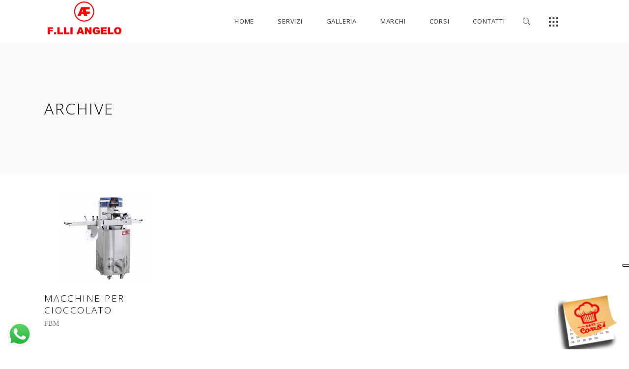

--- FILE ---
content_type: text/html; charset=UTF-8
request_url: https://www.fratelliangelo.com/portfolio-category/06-fbm/
body_size: 27423
content:
<!DOCTYPE html>
<html lang="it-IT">
<head>
	
		<meta charset="UTF-8"/>
		<link rel="profile" href="http://gmpg.org/xfn/11"/>
		
				<meta name="viewport" content="width=device-width,initial-scale=1,user-scalable=yes">
					<script type="text/javascript" class="_iub_cs_skip">
				var _iub = _iub || {};
				_iub.csConfiguration = _iub.csConfiguration || {};
				_iub.csConfiguration.siteId = "3637770";
				_iub.csConfiguration.cookiePolicyId = "41530301";
							</script>
			<script class="_iub_cs_skip" src="https://cs.iubenda.com/autoblocking/3637770.js" fetchpriority="low"></script>
			<style>
#wpadminbar #wp-admin-bar-wccp_free_top_button .ab-icon:before {
	content: "\f160";
	color: #02CA02;
	top: 3px;
}
#wpadminbar #wp-admin-bar-wccp_free_top_button .ab-icon {
	transform: rotate(45deg);
}
</style>
<style id='microthemer-archive-inline-css' type='text/css'>
.tribe-events-c-subscribe-dropdown__container .tribe-events-c-subscribe-dropdown{margin-left:2000px!important}.tribe-events-c-subscribe-dropdown .tribe-events-c-subscribe-dropdown__button{color:rgba(0,0,0,0)!important;font-size:0!important;font-weight:0!important;width:0!important;height:0!important;padding:0!important}.tribe-events-c-subscribe-dropdown__button .tribe-events-c-subscribe-dropdown__button-icon{width:0!important;height:0!important;object-fit:none!important;margin-left:100px!important}
/*# sourceURL=microthemer-archive-inline-css */
</style>
<meta name='robots' content='index, follow, max-image-preview:large, max-snippet:-1, max-video-preview:-1' />

	<!-- This site is optimized with the Yoast SEO plugin v26.7 - https://yoast.com/wordpress/plugins/seo/ -->
	<title>FBM Archivi - F.lli Angelo</title>
	<link rel="canonical" href="https://www.fratelliangelo.com/portfolio-category/06-fbm/" />
	<meta property="og:locale" content="it_IT" />
	<meta property="og:type" content="article" />
	<meta property="og:title" content="FBM Archivi - F.lli Angelo" />
	<meta property="og:url" content="https://www.fratelliangelo.com/portfolio-category/06-fbm/" />
	<meta property="og:site_name" content="F.lli Angelo" />
	<meta property="og:image" content="https://www.fratelliangelo.com/wp-content/uploads/2024/04/logo-fratelli-angelo-plus-300x134-1.png" />
	<meta property="og:image:width" content="331" />
	<meta property="og:image:height" content="148" />
	<meta property="og:image:type" content="image/png" />
	<meta name="twitter:card" content="summary_large_image" />
	<script type="application/ld+json" class="yoast-schema-graph">{"@context":"https://schema.org","@graph":[{"@type":"CollectionPage","@id":"https://www.fratelliangelo.com/portfolio-category/06-fbm/","url":"https://www.fratelliangelo.com/portfolio-category/06-fbm/","name":"FBM Archivi - F.lli Angelo","isPartOf":{"@id":"https://www.fratelliangelo.com/#website"},"primaryImageOfPage":{"@id":"https://www.fratelliangelo.com/portfolio-category/06-fbm/#primaryimage"},"image":{"@id":"https://www.fratelliangelo.com/portfolio-category/06-fbm/#primaryimage"},"thumbnailUrl":"https://www.fratelliangelo.com/wp-content/uploads/2024/05/macchine_per_cioccolato.jpg","breadcrumb":{"@id":"https://www.fratelliangelo.com/portfolio-category/06-fbm/#breadcrumb"},"inLanguage":"it-IT"},{"@type":"ImageObject","inLanguage":"it-IT","@id":"https://www.fratelliangelo.com/portfolio-category/06-fbm/#primaryimage","url":"https://www.fratelliangelo.com/wp-content/uploads/2024/05/macchine_per_cioccolato.jpg","contentUrl":"https://www.fratelliangelo.com/wp-content/uploads/2024/05/macchine_per_cioccolato.jpg","width":800,"height":599},{"@type":"BreadcrumbList","@id":"https://www.fratelliangelo.com/portfolio-category/06-fbm/#breadcrumb","itemListElement":[{"@type":"ListItem","position":1,"name":"Home","item":"https://www.fratelliangelo.com/"},{"@type":"ListItem","position":2,"name":"Marchi","item":"https://www.fratelliangelo.com/portfolio-category/marchi/"},{"@type":"ListItem","position":3,"name":"FBM"}]},{"@type":"WebSite","@id":"https://www.fratelliangelo.com/#website","url":"https://www.fratelliangelo.com/","name":"F.lli Angelo","description":"","publisher":{"@id":"https://www.fratelliangelo.com/#organization"},"alternateName":"F. Angelo","potentialAction":[{"@type":"SearchAction","target":{"@type":"EntryPoint","urlTemplate":"https://www.fratelliangelo.com/?s={search_term_string}"},"query-input":{"@type":"PropertyValueSpecification","valueRequired":true,"valueName":"search_term_string"}}],"inLanguage":"it-IT"},{"@type":"Organization","@id":"https://www.fratelliangelo.com/#organization","name":"F.lli Angelo","alternateName":"Fratelli Angelo","url":"https://www.fratelliangelo.com/","logo":{"@type":"ImageObject","inLanguage":"it-IT","@id":"https://www.fratelliangelo.com/#/schema/logo/image/","url":"https://www.fratelliangelo.com/wp-content/uploads/2024/03/logo_af_512x512.png","contentUrl":"https://www.fratelliangelo.com/wp-content/uploads/2024/03/logo_af_512x512.png","width":512,"height":512,"caption":"F.lli Angelo"},"image":{"@id":"https://www.fratelliangelo.com/#/schema/logo/image/"},"sameAs":["https://www.facebook.com/fratelliangelolab","https://www.instagram.com/fratelliangeloarredamentireal/","https://www.instagram.com/fratelliangelolab/?igsh=MXM0dTdweXBkdHJqdA=="]}]}</script>
	<!-- / Yoast SEO plugin. -->


<link rel='dns-prefetch' href='//cdn.iubenda.com' />
<link rel='dns-prefetch' href='//fonts.googleapis.com' />
<link rel='dns-prefetch' href='//www.googletagmanager.com' />
<link rel="alternate" type="application/rss+xml" title="F.lli Angelo &raquo; Feed" href="https://www.fratelliangelo.com/feed/" />
<link rel="alternate" type="application/rss+xml" title="F.lli Angelo &raquo; Feed dei commenti" href="https://www.fratelliangelo.com/comments/feed/" />
<link rel="alternate" type="text/calendar" title="F.lli Angelo &raquo; Feed iCal" href="https://www.fratelliangelo.com/corsi/?ical=1" />
<link rel="alternate" type="application/rss+xml" title="Feed F.lli Angelo &raquo; FBM Categoria di portafoglio" href="https://www.fratelliangelo.com/portfolio-category/06-fbm/feed/" />
<style id='wp-img-auto-sizes-contain-inline-css' type='text/css'>
img:is([sizes=auto i],[sizes^="auto," i]){contain-intrinsic-size:3000px 1500px}
/*# sourceURL=wp-img-auto-sizes-contain-inline-css */
</style>
<link rel='stylesheet' id='ht_ctc_main_css-css' href='https://www.fratelliangelo.com/wp-content/plugins/click-to-chat-for-whatsapp/new/inc/assets/css/main.css?ver=4.36' type='text/css' media='all' />
<style id='wp-emoji-styles-inline-css' type='text/css'>

	img.wp-smiley, img.emoji {
		display: inline !important;
		border: none !important;
		box-shadow: none !important;
		height: 1em !important;
		width: 1em !important;
		margin: 0 0.07em !important;
		vertical-align: -0.1em !important;
		background: none !important;
		padding: 0 !important;
	}
/*# sourceURL=wp-emoji-styles-inline-css */
</style>
<link rel='stylesheet' id='wp-block-library-css' href='https://www.fratelliangelo.com/wp-includes/css/dist/block-library/style.min.css?ver=6.9' type='text/css' media='all' />
<style id='wp-block-image-inline-css' type='text/css'>
.wp-block-image>a,.wp-block-image>figure>a{display:inline-block}.wp-block-image img{box-sizing:border-box;height:auto;max-width:100%;vertical-align:bottom}@media not (prefers-reduced-motion){.wp-block-image img.hide{visibility:hidden}.wp-block-image img.show{animation:show-content-image .4s}}.wp-block-image[style*=border-radius] img,.wp-block-image[style*=border-radius]>a{border-radius:inherit}.wp-block-image.has-custom-border img{box-sizing:border-box}.wp-block-image.aligncenter{text-align:center}.wp-block-image.alignfull>a,.wp-block-image.alignwide>a{width:100%}.wp-block-image.alignfull img,.wp-block-image.alignwide img{height:auto;width:100%}.wp-block-image .aligncenter,.wp-block-image .alignleft,.wp-block-image .alignright,.wp-block-image.aligncenter,.wp-block-image.alignleft,.wp-block-image.alignright{display:table}.wp-block-image .aligncenter>figcaption,.wp-block-image .alignleft>figcaption,.wp-block-image .alignright>figcaption,.wp-block-image.aligncenter>figcaption,.wp-block-image.alignleft>figcaption,.wp-block-image.alignright>figcaption{caption-side:bottom;display:table-caption}.wp-block-image .alignleft{float:left;margin:.5em 1em .5em 0}.wp-block-image .alignright{float:right;margin:.5em 0 .5em 1em}.wp-block-image .aligncenter{margin-left:auto;margin-right:auto}.wp-block-image :where(figcaption){margin-bottom:1em;margin-top:.5em}.wp-block-image.is-style-circle-mask img{border-radius:9999px}@supports ((-webkit-mask-image:none) or (mask-image:none)) or (-webkit-mask-image:none){.wp-block-image.is-style-circle-mask img{border-radius:0;-webkit-mask-image:url('data:image/svg+xml;utf8,<svg viewBox="0 0 100 100" xmlns="http://www.w3.org/2000/svg"><circle cx="50" cy="50" r="50"/></svg>');mask-image:url('data:image/svg+xml;utf8,<svg viewBox="0 0 100 100" xmlns="http://www.w3.org/2000/svg"><circle cx="50" cy="50" r="50"/></svg>');mask-mode:alpha;-webkit-mask-position:center;mask-position:center;-webkit-mask-repeat:no-repeat;mask-repeat:no-repeat;-webkit-mask-size:contain;mask-size:contain}}:root :where(.wp-block-image.is-style-rounded img,.wp-block-image .is-style-rounded img){border-radius:9999px}.wp-block-image figure{margin:0}.wp-lightbox-container{display:flex;flex-direction:column;position:relative}.wp-lightbox-container img{cursor:zoom-in}.wp-lightbox-container img:hover+button{opacity:1}.wp-lightbox-container button{align-items:center;backdrop-filter:blur(16px) saturate(180%);background-color:#5a5a5a40;border:none;border-radius:4px;cursor:zoom-in;display:flex;height:20px;justify-content:center;opacity:0;padding:0;position:absolute;right:16px;text-align:center;top:16px;width:20px;z-index:100}@media not (prefers-reduced-motion){.wp-lightbox-container button{transition:opacity .2s ease}}.wp-lightbox-container button:focus-visible{outline:3px auto #5a5a5a40;outline:3px auto -webkit-focus-ring-color;outline-offset:3px}.wp-lightbox-container button:hover{cursor:pointer;opacity:1}.wp-lightbox-container button:focus{opacity:1}.wp-lightbox-container button:focus,.wp-lightbox-container button:hover,.wp-lightbox-container button:not(:hover):not(:active):not(.has-background){background-color:#5a5a5a40;border:none}.wp-lightbox-overlay{box-sizing:border-box;cursor:zoom-out;height:100vh;left:0;overflow:hidden;position:fixed;top:0;visibility:hidden;width:100%;z-index:100000}.wp-lightbox-overlay .close-button{align-items:center;cursor:pointer;display:flex;justify-content:center;min-height:40px;min-width:40px;padding:0;position:absolute;right:calc(env(safe-area-inset-right) + 16px);top:calc(env(safe-area-inset-top) + 16px);z-index:5000000}.wp-lightbox-overlay .close-button:focus,.wp-lightbox-overlay .close-button:hover,.wp-lightbox-overlay .close-button:not(:hover):not(:active):not(.has-background){background:none;border:none}.wp-lightbox-overlay .lightbox-image-container{height:var(--wp--lightbox-container-height);left:50%;overflow:hidden;position:absolute;top:50%;transform:translate(-50%,-50%);transform-origin:top left;width:var(--wp--lightbox-container-width);z-index:9999999999}.wp-lightbox-overlay .wp-block-image{align-items:center;box-sizing:border-box;display:flex;height:100%;justify-content:center;margin:0;position:relative;transform-origin:0 0;width:100%;z-index:3000000}.wp-lightbox-overlay .wp-block-image img{height:var(--wp--lightbox-image-height);min-height:var(--wp--lightbox-image-height);min-width:var(--wp--lightbox-image-width);width:var(--wp--lightbox-image-width)}.wp-lightbox-overlay .wp-block-image figcaption{display:none}.wp-lightbox-overlay button{background:none;border:none}.wp-lightbox-overlay .scrim{background-color:#fff;height:100%;opacity:.9;position:absolute;width:100%;z-index:2000000}.wp-lightbox-overlay.active{visibility:visible}@media not (prefers-reduced-motion){.wp-lightbox-overlay.active{animation:turn-on-visibility .25s both}.wp-lightbox-overlay.active img{animation:turn-on-visibility .35s both}.wp-lightbox-overlay.show-closing-animation:not(.active){animation:turn-off-visibility .35s both}.wp-lightbox-overlay.show-closing-animation:not(.active) img{animation:turn-off-visibility .25s both}.wp-lightbox-overlay.zoom.active{animation:none;opacity:1;visibility:visible}.wp-lightbox-overlay.zoom.active .lightbox-image-container{animation:lightbox-zoom-in .4s}.wp-lightbox-overlay.zoom.active .lightbox-image-container img{animation:none}.wp-lightbox-overlay.zoom.active .scrim{animation:turn-on-visibility .4s forwards}.wp-lightbox-overlay.zoom.show-closing-animation:not(.active){animation:none}.wp-lightbox-overlay.zoom.show-closing-animation:not(.active) .lightbox-image-container{animation:lightbox-zoom-out .4s}.wp-lightbox-overlay.zoom.show-closing-animation:not(.active) .lightbox-image-container img{animation:none}.wp-lightbox-overlay.zoom.show-closing-animation:not(.active) .scrim{animation:turn-off-visibility .4s forwards}}@keyframes show-content-image{0%{visibility:hidden}99%{visibility:hidden}to{visibility:visible}}@keyframes turn-on-visibility{0%{opacity:0}to{opacity:1}}@keyframes turn-off-visibility{0%{opacity:1;visibility:visible}99%{opacity:0;visibility:visible}to{opacity:0;visibility:hidden}}@keyframes lightbox-zoom-in{0%{transform:translate(calc((-100vw + var(--wp--lightbox-scrollbar-width))/2 + var(--wp--lightbox-initial-left-position)),calc(-50vh + var(--wp--lightbox-initial-top-position))) scale(var(--wp--lightbox-scale))}to{transform:translate(-50%,-50%) scale(1)}}@keyframes lightbox-zoom-out{0%{transform:translate(-50%,-50%) scale(1);visibility:visible}99%{visibility:visible}to{transform:translate(calc((-100vw + var(--wp--lightbox-scrollbar-width))/2 + var(--wp--lightbox-initial-left-position)),calc(-50vh + var(--wp--lightbox-initial-top-position))) scale(var(--wp--lightbox-scale));visibility:hidden}}
/*# sourceURL=https://www.fratelliangelo.com/wp-includes/blocks/image/style.min.css */
</style>
<style id='wp-block-columns-inline-css' type='text/css'>
.wp-block-columns{box-sizing:border-box;display:flex;flex-wrap:wrap!important}@media (min-width:782px){.wp-block-columns{flex-wrap:nowrap!important}}.wp-block-columns{align-items:normal!important}.wp-block-columns.are-vertically-aligned-top{align-items:flex-start}.wp-block-columns.are-vertically-aligned-center{align-items:center}.wp-block-columns.are-vertically-aligned-bottom{align-items:flex-end}@media (max-width:781px){.wp-block-columns:not(.is-not-stacked-on-mobile)>.wp-block-column{flex-basis:100%!important}}@media (min-width:782px){.wp-block-columns:not(.is-not-stacked-on-mobile)>.wp-block-column{flex-basis:0;flex-grow:1}.wp-block-columns:not(.is-not-stacked-on-mobile)>.wp-block-column[style*=flex-basis]{flex-grow:0}}.wp-block-columns.is-not-stacked-on-mobile{flex-wrap:nowrap!important}.wp-block-columns.is-not-stacked-on-mobile>.wp-block-column{flex-basis:0;flex-grow:1}.wp-block-columns.is-not-stacked-on-mobile>.wp-block-column[style*=flex-basis]{flex-grow:0}:where(.wp-block-columns){margin-bottom:1.75em}:where(.wp-block-columns.has-background){padding:1.25em 2.375em}.wp-block-column{flex-grow:1;min-width:0;overflow-wrap:break-word;word-break:break-word}.wp-block-column.is-vertically-aligned-top{align-self:flex-start}.wp-block-column.is-vertically-aligned-center{align-self:center}.wp-block-column.is-vertically-aligned-bottom{align-self:flex-end}.wp-block-column.is-vertically-aligned-stretch{align-self:stretch}.wp-block-column.is-vertically-aligned-bottom,.wp-block-column.is-vertically-aligned-center,.wp-block-column.is-vertically-aligned-top{width:100%}
/*# sourceURL=https://www.fratelliangelo.com/wp-includes/blocks/columns/style.min.css */
</style>
<style id='wp-block-paragraph-inline-css' type='text/css'>
.is-small-text{font-size:.875em}.is-regular-text{font-size:1em}.is-large-text{font-size:2.25em}.is-larger-text{font-size:3em}.has-drop-cap:not(:focus):first-letter{float:left;font-size:8.4em;font-style:normal;font-weight:100;line-height:.68;margin:.05em .1em 0 0;text-transform:uppercase}body.rtl .has-drop-cap:not(:focus):first-letter{float:none;margin-left:.1em}p.has-drop-cap.has-background{overflow:hidden}:root :where(p.has-background){padding:1.25em 2.375em}:where(p.has-text-color:not(.has-link-color)) a{color:inherit}p.has-text-align-left[style*="writing-mode:vertical-lr"],p.has-text-align-right[style*="writing-mode:vertical-rl"]{rotate:180deg}
/*# sourceURL=https://www.fratelliangelo.com/wp-includes/blocks/paragraph/style.min.css */
</style>
<style id='wp-block-spacer-inline-css' type='text/css'>
.wp-block-spacer{clear:both}
/*# sourceURL=https://www.fratelliangelo.com/wp-includes/blocks/spacer/style.min.css */
</style>
<style id='global-styles-inline-css' type='text/css'>
:root{--wp--preset--aspect-ratio--square: 1;--wp--preset--aspect-ratio--4-3: 4/3;--wp--preset--aspect-ratio--3-4: 3/4;--wp--preset--aspect-ratio--3-2: 3/2;--wp--preset--aspect-ratio--2-3: 2/3;--wp--preset--aspect-ratio--16-9: 16/9;--wp--preset--aspect-ratio--9-16: 9/16;--wp--preset--color--black: #000000;--wp--preset--color--cyan-bluish-gray: #abb8c3;--wp--preset--color--white: #ffffff;--wp--preset--color--pale-pink: #f78da7;--wp--preset--color--vivid-red: #cf2e2e;--wp--preset--color--luminous-vivid-orange: #ff6900;--wp--preset--color--luminous-vivid-amber: #fcb900;--wp--preset--color--light-green-cyan: #7bdcb5;--wp--preset--color--vivid-green-cyan: #00d084;--wp--preset--color--pale-cyan-blue: #8ed1fc;--wp--preset--color--vivid-cyan-blue: #0693e3;--wp--preset--color--vivid-purple: #9b51e0;--wp--preset--gradient--vivid-cyan-blue-to-vivid-purple: linear-gradient(135deg,rgb(6,147,227) 0%,rgb(155,81,224) 100%);--wp--preset--gradient--light-green-cyan-to-vivid-green-cyan: linear-gradient(135deg,rgb(122,220,180) 0%,rgb(0,208,130) 100%);--wp--preset--gradient--luminous-vivid-amber-to-luminous-vivid-orange: linear-gradient(135deg,rgb(252,185,0) 0%,rgb(255,105,0) 100%);--wp--preset--gradient--luminous-vivid-orange-to-vivid-red: linear-gradient(135deg,rgb(255,105,0) 0%,rgb(207,46,46) 100%);--wp--preset--gradient--very-light-gray-to-cyan-bluish-gray: linear-gradient(135deg,rgb(238,238,238) 0%,rgb(169,184,195) 100%);--wp--preset--gradient--cool-to-warm-spectrum: linear-gradient(135deg,rgb(74,234,220) 0%,rgb(151,120,209) 20%,rgb(207,42,186) 40%,rgb(238,44,130) 60%,rgb(251,105,98) 80%,rgb(254,248,76) 100%);--wp--preset--gradient--blush-light-purple: linear-gradient(135deg,rgb(255,206,236) 0%,rgb(152,150,240) 100%);--wp--preset--gradient--blush-bordeaux: linear-gradient(135deg,rgb(254,205,165) 0%,rgb(254,45,45) 50%,rgb(107,0,62) 100%);--wp--preset--gradient--luminous-dusk: linear-gradient(135deg,rgb(255,203,112) 0%,rgb(199,81,192) 50%,rgb(65,88,208) 100%);--wp--preset--gradient--pale-ocean: linear-gradient(135deg,rgb(255,245,203) 0%,rgb(182,227,212) 50%,rgb(51,167,181) 100%);--wp--preset--gradient--electric-grass: linear-gradient(135deg,rgb(202,248,128) 0%,rgb(113,206,126) 100%);--wp--preset--gradient--midnight: linear-gradient(135deg,rgb(2,3,129) 0%,rgb(40,116,252) 100%);--wp--preset--font-size--small: 13px;--wp--preset--font-size--medium: 20px;--wp--preset--font-size--large: 36px;--wp--preset--font-size--x-large: 42px;--wp--preset--spacing--20: 0.44rem;--wp--preset--spacing--30: 0.67rem;--wp--preset--spacing--40: 1rem;--wp--preset--spacing--50: 1.5rem;--wp--preset--spacing--60: 2.25rem;--wp--preset--spacing--70: 3.38rem;--wp--preset--spacing--80: 5.06rem;--wp--preset--shadow--natural: 6px 6px 9px rgba(0, 0, 0, 0.2);--wp--preset--shadow--deep: 12px 12px 50px rgba(0, 0, 0, 0.4);--wp--preset--shadow--sharp: 6px 6px 0px rgba(0, 0, 0, 0.2);--wp--preset--shadow--outlined: 6px 6px 0px -3px rgb(255, 255, 255), 6px 6px rgb(0, 0, 0);--wp--preset--shadow--crisp: 6px 6px 0px rgb(0, 0, 0);}:where(.is-layout-flex){gap: 0.5em;}:where(.is-layout-grid){gap: 0.5em;}body .is-layout-flex{display: flex;}.is-layout-flex{flex-wrap: wrap;align-items: center;}.is-layout-flex > :is(*, div){margin: 0;}body .is-layout-grid{display: grid;}.is-layout-grid > :is(*, div){margin: 0;}:where(.wp-block-columns.is-layout-flex){gap: 2em;}:where(.wp-block-columns.is-layout-grid){gap: 2em;}:where(.wp-block-post-template.is-layout-flex){gap: 1.25em;}:where(.wp-block-post-template.is-layout-grid){gap: 1.25em;}.has-black-color{color: var(--wp--preset--color--black) !important;}.has-cyan-bluish-gray-color{color: var(--wp--preset--color--cyan-bluish-gray) !important;}.has-white-color{color: var(--wp--preset--color--white) !important;}.has-pale-pink-color{color: var(--wp--preset--color--pale-pink) !important;}.has-vivid-red-color{color: var(--wp--preset--color--vivid-red) !important;}.has-luminous-vivid-orange-color{color: var(--wp--preset--color--luminous-vivid-orange) !important;}.has-luminous-vivid-amber-color{color: var(--wp--preset--color--luminous-vivid-amber) !important;}.has-light-green-cyan-color{color: var(--wp--preset--color--light-green-cyan) !important;}.has-vivid-green-cyan-color{color: var(--wp--preset--color--vivid-green-cyan) !important;}.has-pale-cyan-blue-color{color: var(--wp--preset--color--pale-cyan-blue) !important;}.has-vivid-cyan-blue-color{color: var(--wp--preset--color--vivid-cyan-blue) !important;}.has-vivid-purple-color{color: var(--wp--preset--color--vivid-purple) !important;}.has-black-background-color{background-color: var(--wp--preset--color--black) !important;}.has-cyan-bluish-gray-background-color{background-color: var(--wp--preset--color--cyan-bluish-gray) !important;}.has-white-background-color{background-color: var(--wp--preset--color--white) !important;}.has-pale-pink-background-color{background-color: var(--wp--preset--color--pale-pink) !important;}.has-vivid-red-background-color{background-color: var(--wp--preset--color--vivid-red) !important;}.has-luminous-vivid-orange-background-color{background-color: var(--wp--preset--color--luminous-vivid-orange) !important;}.has-luminous-vivid-amber-background-color{background-color: var(--wp--preset--color--luminous-vivid-amber) !important;}.has-light-green-cyan-background-color{background-color: var(--wp--preset--color--light-green-cyan) !important;}.has-vivid-green-cyan-background-color{background-color: var(--wp--preset--color--vivid-green-cyan) !important;}.has-pale-cyan-blue-background-color{background-color: var(--wp--preset--color--pale-cyan-blue) !important;}.has-vivid-cyan-blue-background-color{background-color: var(--wp--preset--color--vivid-cyan-blue) !important;}.has-vivid-purple-background-color{background-color: var(--wp--preset--color--vivid-purple) !important;}.has-black-border-color{border-color: var(--wp--preset--color--black) !important;}.has-cyan-bluish-gray-border-color{border-color: var(--wp--preset--color--cyan-bluish-gray) !important;}.has-white-border-color{border-color: var(--wp--preset--color--white) !important;}.has-pale-pink-border-color{border-color: var(--wp--preset--color--pale-pink) !important;}.has-vivid-red-border-color{border-color: var(--wp--preset--color--vivid-red) !important;}.has-luminous-vivid-orange-border-color{border-color: var(--wp--preset--color--luminous-vivid-orange) !important;}.has-luminous-vivid-amber-border-color{border-color: var(--wp--preset--color--luminous-vivid-amber) !important;}.has-light-green-cyan-border-color{border-color: var(--wp--preset--color--light-green-cyan) !important;}.has-vivid-green-cyan-border-color{border-color: var(--wp--preset--color--vivid-green-cyan) !important;}.has-pale-cyan-blue-border-color{border-color: var(--wp--preset--color--pale-cyan-blue) !important;}.has-vivid-cyan-blue-border-color{border-color: var(--wp--preset--color--vivid-cyan-blue) !important;}.has-vivid-purple-border-color{border-color: var(--wp--preset--color--vivid-purple) !important;}.has-vivid-cyan-blue-to-vivid-purple-gradient-background{background: var(--wp--preset--gradient--vivid-cyan-blue-to-vivid-purple) !important;}.has-light-green-cyan-to-vivid-green-cyan-gradient-background{background: var(--wp--preset--gradient--light-green-cyan-to-vivid-green-cyan) !important;}.has-luminous-vivid-amber-to-luminous-vivid-orange-gradient-background{background: var(--wp--preset--gradient--luminous-vivid-amber-to-luminous-vivid-orange) !important;}.has-luminous-vivid-orange-to-vivid-red-gradient-background{background: var(--wp--preset--gradient--luminous-vivid-orange-to-vivid-red) !important;}.has-very-light-gray-to-cyan-bluish-gray-gradient-background{background: var(--wp--preset--gradient--very-light-gray-to-cyan-bluish-gray) !important;}.has-cool-to-warm-spectrum-gradient-background{background: var(--wp--preset--gradient--cool-to-warm-spectrum) !important;}.has-blush-light-purple-gradient-background{background: var(--wp--preset--gradient--blush-light-purple) !important;}.has-blush-bordeaux-gradient-background{background: var(--wp--preset--gradient--blush-bordeaux) !important;}.has-luminous-dusk-gradient-background{background: var(--wp--preset--gradient--luminous-dusk) !important;}.has-pale-ocean-gradient-background{background: var(--wp--preset--gradient--pale-ocean) !important;}.has-electric-grass-gradient-background{background: var(--wp--preset--gradient--electric-grass) !important;}.has-midnight-gradient-background{background: var(--wp--preset--gradient--midnight) !important;}.has-small-font-size{font-size: var(--wp--preset--font-size--small) !important;}.has-medium-font-size{font-size: var(--wp--preset--font-size--medium) !important;}.has-large-font-size{font-size: var(--wp--preset--font-size--large) !important;}.has-x-large-font-size{font-size: var(--wp--preset--font-size--x-large) !important;}
:where(.wp-block-columns.is-layout-flex){gap: 2em;}:where(.wp-block-columns.is-layout-grid){gap: 2em;}
/*# sourceURL=global-styles-inline-css */
</style>
<style id='core-block-supports-inline-css' type='text/css'>
.wp-container-core-columns-is-layout-9d6595d7{flex-wrap:nowrap;}
/*# sourceURL=core-block-supports-inline-css */
</style>

<style id='classic-theme-styles-inline-css' type='text/css'>
/*! This file is auto-generated */
.wp-block-button__link{color:#fff;background-color:#32373c;border-radius:9999px;box-shadow:none;text-decoration:none;padding:calc(.667em + 2px) calc(1.333em + 2px);font-size:1.125em}.wp-block-file__button{background:#32373c;color:#fff;text-decoration:none}
/*# sourceURL=/wp-includes/css/classic-themes.min.css */
</style>
<link rel='stylesheet' id='contact-form-7-css' href='https://www.fratelliangelo.com/wp-content/plugins/contact-form-7/includes/css/styles.css?ver=6.1.4' type='text/css' media='all' />
<link rel='stylesheet' id='foogallery-core-css' href='https://www.fratelliangelo.com/wp-content/plugins/foogallery/assets/css/foogallery.5a41457e.min.css?ver=3.1.6' type='text/css' media='all' />
<link rel='stylesheet' id='theme.css-css' href='https://www.fratelliangelo.com/wp-content/plugins/popup-builder/public/css/theme.css?ver=4.4.2' type='text/css' media='all' />
<link rel='stylesheet' id='wpos-slick-style-css' href='https://www.fratelliangelo.com/wp-content/plugins/timeline-and-history-slider/assets/css/slick.css?ver=2.4.5' type='text/css' media='all' />
<link rel='stylesheet' id='tahs-public-style-css' href='https://www.fratelliangelo.com/wp-content/plugins/timeline-and-history-slider/assets/css/slick-slider-style.css?ver=2.4.5' type='text/css' media='all' />
<link rel='stylesheet' id='allston-eltdf-default-style-css' href='https://www.fratelliangelo.com/wp-content/themes/allston/style.css?ver=6.9' type='text/css' media='all' />
<link rel='stylesheet' id='allston-eltdf-style-css' href='https://www.fratelliangelo.com/wp-content/themes/allston-child/style.css?ver=6.9' type='text/css' media='all' />
<link rel='stylesheet' id='allston-eltdf-modules-css' href='https://www.fratelliangelo.com/wp-content/themes/allston/assets/css/modules.min.css?ver=6.9' type='text/css' media='all' />
<link rel='stylesheet' id='eltdf-font_awesome-css' href='https://www.fratelliangelo.com/wp-content/themes/allston/assets/css/font-awesome/css/font-awesome.min.css?ver=6.9' type='text/css' media='all' />
<link rel='stylesheet' id='eltdf-font_elegant-css' href='https://www.fratelliangelo.com/wp-content/themes/allston/assets/css/elegant-icons/style.min.css?ver=6.9' type='text/css' media='all' />
<link rel='stylesheet' id='eltdf-ion_icons-css' href='https://www.fratelliangelo.com/wp-content/themes/allston/assets/css/ion-icons/css/ionicons.min.css?ver=6.9' type='text/css' media='all' />
<link rel='stylesheet' id='eltdf-linea_icons-css' href='https://www.fratelliangelo.com/wp-content/themes/allston/assets/css/linea-icons/style.css?ver=6.9' type='text/css' media='all' />
<link rel='stylesheet' id='eltdf-linear_icons-css' href='https://www.fratelliangelo.com/wp-content/themes/allston/assets/css/linear-icons/style.css?ver=6.9' type='text/css' media='all' />
<link rel='stylesheet' id='eltdf-simple_line_icons-css' href='https://www.fratelliangelo.com/wp-content/themes/allston/assets/css/simple-line-icons/simple-line-icons.css?ver=6.9' type='text/css' media='all' />
<link rel='stylesheet' id='eltdf-dripicons-css' href='https://www.fratelliangelo.com/wp-content/themes/allston/assets/css/dripicons/dripicons.css?ver=6.9' type='text/css' media='all' />
<link rel='stylesheet' id='mediaelement-css' href='https://www.fratelliangelo.com/wp-includes/js/mediaelement/mediaelementplayer-legacy.min.css?ver=4.2.17' type='text/css' media='all' />
<link rel='stylesheet' id='wp-mediaelement-css' href='https://www.fratelliangelo.com/wp-includes/js/mediaelement/wp-mediaelement.min.css?ver=6.9' type='text/css' media='all' />
<link rel='stylesheet' id='allston-eltdf-style-dynamic-css' href='https://www.fratelliangelo.com/wp-content/themes/allston/assets/css/style_dynamic.css?ver=1764337388' type='text/css' media='all' />
<link rel='stylesheet' id='allston-eltdf-modules-responsive-css' href='https://www.fratelliangelo.com/wp-content/themes/allston/assets/css/modules-responsive.min.css?ver=6.9' type='text/css' media='all' />
<link rel='stylesheet' id='allston-eltdf-style-dynamic-responsive-css' href='https://www.fratelliangelo.com/wp-content/themes/allston/assets/css/style_dynamic_responsive.css?ver=1764337388' type='text/css' media='all' />
<link rel='stylesheet' id='allston-eltdf-google-fonts-css' href='https://fonts.googleapis.com/css?family=Raleway%3A100%2C100i%2C200%2C200i%2C300%2C300i%2C400%2C400i%2C500%2C500i%2C600%2C600i%2C700%2C700i%2C800%2C800i%2C900%2C900i%7COpen+Sans%3A100%2C100i%2C200%2C200i%2C300%2C300i%2C400%2C400i%2C500%2C500i%2C600%2C600i%2C700%2C700i%2C800%2C800i%2C900%2C900i&#038;subset=latin-ext&#038;ver=1.0.0' type='text/css' media='all' />
<link rel='stylesheet' id='js_composer_front-css' href='https://www.fratelliangelo.com/wp-content/plugins/js_composer/assets/css/js_composer.min.css?ver=6.13.0' type='text/css' media='all' />

<script  type="text/javascript" class=" _iub_cs_skip" type="text/javascript" id="iubenda-head-inline-scripts-0">
/* <![CDATA[ */

var _iub = _iub || [];
_iub.csConfiguration = {"askConsentAtCookiePolicyUpdate":true,"cookiePolicyInOtherWindow":true,"enableRemoteConsent":true,"floatingPreferencesButtonCaptionColor":"#FF0000","floatingPreferencesButtonDisplay":"anchored-center-right","logLevel":"debug","perPurposeConsent":true,"siteId":3637770,"cookiePolicyId":41530301,"lang":"it", "banner":{ "acceptButtonCaptionColor":"#000000","acceptButtonColor":"#DADADA","acceptButtonDisplay":true,"backgroundColor":"#F5FEFB","backgroundOverlay":true,"brandBackgroundColor":"#F5FEFB","brandTextColor":"#262626","closeButtonRejects":true,"customizeButtonCaptionColor":"#000000","customizeButtonColor":"#DADADA","customizeButtonDisplay":true,"explicitWithdrawal":true,"fontSizeBody":"16px","listPurposes":true,"logo":"https://www.fratelliangelo.com/wp-content/uploads/2024/03/logo-fratelli-angelo-plus-300x134-1.png","ownerName":"F.lli Angelo S.p.A.","position":"float-bottom-center","prependOnBody":true,"rejectButtonCaptionColor":"#000000","rejectButtonColor":"#DADADA","rejectButtonDisplay":true,"showTitle":false,"theme":"mint-neutral","textColor":"#262626","acceptButtonCaption":"Accetta","customizeButtonCaption":"Personalizza","rejectButtonCaption":"Rifiuta" }};

//# sourceURL=iubenda-head-inline-scripts-0
/* ]]> */
</script>
<script  type="text/javascript" charset="UTF-8" async="" class=" _iub_cs_skip" type="text/javascript" src="//cdn.iubenda.com/cs/iubenda_cs.js?ver=3.12.5" id="iubenda-head-scripts-1-js"></script>
<script type="text/javascript" src="https://www.fratelliangelo.com/wp-includes/js/jquery/jquery.min.js?ver=3.7.1" id="jquery-core-js"></script>
<script type="text/javascript" src="https://www.fratelliangelo.com/wp-includes/js/jquery/jquery-migrate.min.js?ver=3.4.1" id="jquery-migrate-js"></script>
<script type="text/javascript" id="Popup.js-js-before">
/* <![CDATA[ */
var sgpbPublicUrl = "https:\/\/www.fratelliangelo.com\/wp-content\/plugins\/popup-builder\/public\/";
var SGPB_JS_LOCALIZATION = {"imageSupportAlertMessage":"Only image files supported","pdfSupportAlertMessage":"Only pdf files supported","areYouSure":"Are you sure?","addButtonSpinner":"L","audioSupportAlertMessage":"Only audio files supported (e.g.: mp3, wav, m4a, ogg)","publishPopupBeforeElementor":"Please, publish the popup before starting to use Elementor with it!","publishPopupBeforeDivi":"Please, publish the popup before starting to use Divi Builder with it!","closeButtonAltText":"Close"};
//# sourceURL=Popup.js-js-before
/* ]]> */
</script>
<script type="text/javascript" src="https://www.fratelliangelo.com/wp-content/plugins/popup-builder/public/js/Popup.js?ver=4.4.2" id="Popup.js-js"></script>
<script type="text/javascript" src="https://www.fratelliangelo.com/wp-content/plugins/popup-builder/public/js/PopupConfig.js?ver=4.4.2" id="PopupConfig.js-js"></script>
<script type="text/javascript" id="PopupBuilder.js-js-before">
/* <![CDATA[ */
var SGPB_POPUP_PARAMS = {"popupTypeAgeRestriction":"ageRestriction","defaultThemeImages":{"1":"https:\/\/www.fratelliangelo.com\/wp-content\/plugins\/popup-builder\/public\/img\/theme_1\/close.png","2":"https:\/\/www.fratelliangelo.com\/wp-content\/plugins\/popup-builder\/public\/img\/theme_2\/close.png","3":"https:\/\/www.fratelliangelo.com\/wp-content\/plugins\/popup-builder\/public\/img\/theme_3\/close.png","5":"https:\/\/www.fratelliangelo.com\/wp-content\/plugins\/popup-builder\/public\/img\/theme_5\/close.png","6":"https:\/\/www.fratelliangelo.com\/wp-content\/plugins\/popup-builder\/public\/img\/theme_6\/close.png"},"homePageUrl":"https:\/\/www.fratelliangelo.com\/","isPreview":false,"convertedIdsReverse":[],"dontShowPopupExpireTime":365,"conditionalJsClasses":[],"disableAnalyticsGeneral":false};
var SGPB_JS_PACKAGES = {"packages":{"current":1,"free":1,"silver":2,"gold":3,"platinum":4},"extensions":{"geo-targeting":false,"advanced-closing":false}};
var SGPB_JS_PARAMS = {"ajaxUrl":"https:\/\/www.fratelliangelo.com\/wp-admin\/admin-ajax.php","nonce":"2de54c2cdb"};
//# sourceURL=PopupBuilder.js-js-before
/* ]]> */
</script>
<script type="text/javascript" src="https://www.fratelliangelo.com/wp-content/plugins/popup-builder/public/js/PopupBuilder.js?ver=4.4.2" id="PopupBuilder.js-js"></script>
<script type="text/javascript" src="https://www.fratelliangelo.com/wp-content/plugins/sticky-menu-or-anything-on-scroll/assets/js/jq-sticky-anything.min.js?ver=2.1.1" id="stickyAnythingLib-js"></script>
<link rel="https://api.w.org/" href="https://www.fratelliangelo.com/wp-json/" /><link rel="EditURI" type="application/rsd+xml" title="RSD" href="https://www.fratelliangelo.com/xmlrpc.php?rsd" />
<meta name="generator" content="WordPress 6.9" />
<meta name="generator" content="Site Kit by Google 1.170.0" /><script id="wpcp_disable_selection" type="text/javascript">
var image_save_msg='You are not allowed to save images!';
	var no_menu_msg='Context Menu disabled!';
	var smessage = "Il contenuto &egrave; protetto!!";

function disableEnterKey(e)
{
	var elemtype = e.target.tagName;
	
	elemtype = elemtype.toUpperCase();
	
	if (elemtype == "TEXT" || elemtype == "TEXTAREA" || elemtype == "INPUT" || elemtype == "PASSWORD" || elemtype == "SELECT" || elemtype == "OPTION" || elemtype == "EMBED")
	{
		elemtype = 'TEXT';
	}
	
	if (e.ctrlKey){
     var key;
     if(window.event)
          key = window.event.keyCode;     //IE
     else
          key = e.which;     //firefox (97)
    //if (key != 17) alert(key);
     if (elemtype!= 'TEXT' && (key == 97 || key == 65 || key == 67 || key == 99 || key == 88 || key == 120 || key == 26 || key == 85  || key == 86 || key == 83 || key == 43 || key == 73))
     {
		if(wccp_free_iscontenteditable(e)) return true;
		show_wpcp_message('You are not allowed to copy content or view source');
		return false;
     }else
     	return true;
     }
}


/*For contenteditable tags*/
function wccp_free_iscontenteditable(e)
{
	var e = e || window.event; // also there is no e.target property in IE. instead IE uses window.event.srcElement
  	
	var target = e.target || e.srcElement;

	var elemtype = e.target.nodeName;
	
	elemtype = elemtype.toUpperCase();
	
	var iscontenteditable = "false";
		
	if(typeof target.getAttribute!="undefined" ) iscontenteditable = target.getAttribute("contenteditable"); // Return true or false as string
	
	var iscontenteditable2 = false;
	
	if(typeof target.isContentEditable!="undefined" ) iscontenteditable2 = target.isContentEditable; // Return true or false as boolean

	if(target.parentElement.isContentEditable) iscontenteditable2 = true;
	
	if (iscontenteditable == "true" || iscontenteditable2 == true)
	{
		if(typeof target.style!="undefined" ) target.style.cursor = "text";
		
		return true;
	}
}

////////////////////////////////////
function disable_copy(e)
{	
	var e = e || window.event; // also there is no e.target property in IE. instead IE uses window.event.srcElement
	
	var elemtype = e.target.tagName;
	
	elemtype = elemtype.toUpperCase();
	
	if (elemtype == "TEXT" || elemtype == "TEXTAREA" || elemtype == "INPUT" || elemtype == "PASSWORD" || elemtype == "SELECT" || elemtype == "OPTION" || elemtype == "EMBED")
	{
		elemtype = 'TEXT';
	}
	
	if(wccp_free_iscontenteditable(e)) return true;
	
	var isSafari = /Safari/.test(navigator.userAgent) && /Apple Computer/.test(navigator.vendor);
	
	var checker_IMG = '';
	if (elemtype == "IMG" && checker_IMG == 'checked' && e.detail >= 2) {show_wpcp_message(alertMsg_IMG);return false;}
	if (elemtype != "TEXT")
	{
		if (smessage !== "" && e.detail == 2)
			show_wpcp_message(smessage);
		
		if (isSafari)
			return true;
		else
			return false;
	}	
}

//////////////////////////////////////////
function disable_copy_ie()
{
	var e = e || window.event;
	var elemtype = window.event.srcElement.nodeName;
	elemtype = elemtype.toUpperCase();
	if(wccp_free_iscontenteditable(e)) return true;
	if (elemtype == "IMG") {show_wpcp_message(alertMsg_IMG);return false;}
	if (elemtype != "TEXT" && elemtype != "TEXTAREA" && elemtype != "INPUT" && elemtype != "PASSWORD" && elemtype != "SELECT" && elemtype != "OPTION" && elemtype != "EMBED")
	{
		return false;
	}
}	
function reEnable()
{
	return true;
}
document.onkeydown = disableEnterKey;
document.onselectstart = disable_copy_ie;
if(navigator.userAgent.indexOf('MSIE')==-1)
{
	document.onmousedown = disable_copy;
	document.onclick = reEnable;
}
function disableSelection(target)
{
    //For IE This code will work
    if (typeof target.onselectstart!="undefined")
    target.onselectstart = disable_copy_ie;
    
    //For Firefox This code will work
    else if (typeof target.style.MozUserSelect!="undefined")
    {target.style.MozUserSelect="none";}
    
    //All other  (ie: Opera) This code will work
    else
    target.onmousedown=function(){return false}
    target.style.cursor = "default";
}
//Calling the JS function directly just after body load
window.onload = function(){disableSelection(document.body);};

//////////////////special for safari Start////////////////
var onlongtouch;
var timer;
var touchduration = 1000; //length of time we want the user to touch before we do something

var elemtype = "";
function touchstart(e) {
	var e = e || window.event;
  // also there is no e.target property in IE.
  // instead IE uses window.event.srcElement
  	var target = e.target || e.srcElement;
	
	elemtype = window.event.srcElement.nodeName;
	
	elemtype = elemtype.toUpperCase();
	
	if(!wccp_pro_is_passive()) e.preventDefault();
	if (!timer) {
		timer = setTimeout(onlongtouch, touchduration);
	}
}

function touchend() {
    //stops short touches from firing the event
    if (timer) {
        clearTimeout(timer);
        timer = null;
    }
	onlongtouch();
}

onlongtouch = function(e) { //this will clear the current selection if anything selected
	
	if (elemtype != "TEXT" && elemtype != "TEXTAREA" && elemtype != "INPUT" && elemtype != "PASSWORD" && elemtype != "SELECT" && elemtype != "EMBED" && elemtype != "OPTION")	
	{
		if (window.getSelection) {
			if (window.getSelection().empty) {  // Chrome
			window.getSelection().empty();
			} else if (window.getSelection().removeAllRanges) {  // Firefox
			window.getSelection().removeAllRanges();
			}
		} else if (document.selection) {  // IE?
			document.selection.empty();
		}
		return false;
	}
};

document.addEventListener("DOMContentLoaded", function(event) { 
    window.addEventListener("touchstart", touchstart, false);
    window.addEventListener("touchend", touchend, false);
});

function wccp_pro_is_passive() {

  var cold = false,
  hike = function() {};

  try {
	  const object1 = {};
  var aid = Object.defineProperty(object1, 'passive', {
  get() {cold = true}
  });
  window.addEventListener('test', hike, aid);
  window.removeEventListener('test', hike, aid);
  } catch (e) {}

  return cold;
}
/*special for safari End*/
</script>
<script id="wpcp_disable_Right_Click" type="text/javascript">
document.ondragstart = function() { return false;}
	function nocontext(e) {
	   return false;
	}
	document.oncontextmenu = nocontext;
</script>
<style>
.unselectable
{
-moz-user-select:none;
-webkit-user-select:none;
cursor: default;
}
html
{
-webkit-touch-callout: none;
-webkit-user-select: none;
-khtml-user-select: none;
-moz-user-select: none;
-ms-user-select: none;
user-select: none;
-webkit-tap-highlight-color: rgba(0,0,0,0);
}
</style>
<script id="wpcp_css_disable_selection" type="text/javascript">
var e = document.getElementsByTagName('body')[0];
if(e)
{
	e.setAttribute('unselectable',"on");
}
</script>
<meta name="tec-api-version" content="v1"><meta name="tec-api-origin" content="https://www.fratelliangelo.com"><link rel="alternate" href="https://www.fratelliangelo.com/wp-json/tribe/events/v1/" /><meta name="generator" content="Powered by WPBakery Page Builder - drag and drop page builder for WordPress."/>
<meta name="generator" content="Powered by Slider Revolution 6.6.14 - responsive, Mobile-Friendly Slider Plugin for WordPress with comfortable drag and drop interface." />
<link rel="icon" href="https://www.fratelliangelo.com/wp-content/uploads/2024/03/cropped-logo_af_512x512-32x32.png" sizes="32x32" />
<link rel="icon" href="https://www.fratelliangelo.com/wp-content/uploads/2024/03/cropped-logo_af_512x512-192x192.png" sizes="192x192" />
<link rel="apple-touch-icon" href="https://www.fratelliangelo.com/wp-content/uploads/2024/03/cropped-logo_af_512x512-180x180.png" />
<meta name="msapplication-TileImage" content="https://www.fratelliangelo.com/wp-content/uploads/2024/03/cropped-logo_af_512x512-270x270.png" />
<script>function setREVStartSize(e){
			//window.requestAnimationFrame(function() {
				window.RSIW = window.RSIW===undefined ? window.innerWidth : window.RSIW;
				window.RSIH = window.RSIH===undefined ? window.innerHeight : window.RSIH;
				try {
					var pw = document.getElementById(e.c).parentNode.offsetWidth,
						newh;
					pw = pw===0 || isNaN(pw) || (e.l=="fullwidth" || e.layout=="fullwidth") ? window.RSIW : pw;
					e.tabw = e.tabw===undefined ? 0 : parseInt(e.tabw);
					e.thumbw = e.thumbw===undefined ? 0 : parseInt(e.thumbw);
					e.tabh = e.tabh===undefined ? 0 : parseInt(e.tabh);
					e.thumbh = e.thumbh===undefined ? 0 : parseInt(e.thumbh);
					e.tabhide = e.tabhide===undefined ? 0 : parseInt(e.tabhide);
					e.thumbhide = e.thumbhide===undefined ? 0 : parseInt(e.thumbhide);
					e.mh = e.mh===undefined || e.mh=="" || e.mh==="auto" ? 0 : parseInt(e.mh,0);
					if(e.layout==="fullscreen" || e.l==="fullscreen")
						newh = Math.max(e.mh,window.RSIH);
					else{
						e.gw = Array.isArray(e.gw) ? e.gw : [e.gw];
						for (var i in e.rl) if (e.gw[i]===undefined || e.gw[i]===0) e.gw[i] = e.gw[i-1];
						e.gh = e.el===undefined || e.el==="" || (Array.isArray(e.el) && e.el.length==0)? e.gh : e.el;
						e.gh = Array.isArray(e.gh) ? e.gh : [e.gh];
						for (var i in e.rl) if (e.gh[i]===undefined || e.gh[i]===0) e.gh[i] = e.gh[i-1];
											
						var nl = new Array(e.rl.length),
							ix = 0,
							sl;
						e.tabw = e.tabhide>=pw ? 0 : e.tabw;
						e.thumbw = e.thumbhide>=pw ? 0 : e.thumbw;
						e.tabh = e.tabhide>=pw ? 0 : e.tabh;
						e.thumbh = e.thumbhide>=pw ? 0 : e.thumbh;
						for (var i in e.rl) nl[i] = e.rl[i]<window.RSIW ? 0 : e.rl[i];
						sl = nl[0];
						for (var i in nl) if (sl>nl[i] && nl[i]>0) { sl = nl[i]; ix=i;}
						var m = pw>(e.gw[ix]+e.tabw+e.thumbw) ? 1 : (pw-(e.tabw+e.thumbw)) / (e.gw[ix]);
						newh =  (e.gh[ix] * m) + (e.tabh + e.thumbh);
					}
					var el = document.getElementById(e.c);
					if (el!==null && el) el.style.height = newh+"px";
					el = document.getElementById(e.c+"_wrapper");
					if (el!==null && el) {
						el.style.height = newh+"px";
						el.style.display = "block";
					}
				} catch(e){
					console.log("Failure at Presize of Slider:" + e)
				}
			//});
		  };</script>
<noscript><style> .wpb_animate_when_almost_visible { opacity: 1; }</style></noscript><link rel='stylesheet' id='so-css-allston-css' href='https://www.fratelliangelo.com/wp-content/uploads/so-css/so-css-allston.css?ver=1717347875' type='text/css' media='all' />
<link rel='stylesheet' id='rs-plugin-settings-css' href='https://www.fratelliangelo.com/wp-content/plugins/revslider/public/assets/css/rs6.css?ver=6.6.14' type='text/css' media='all' />
<style id='rs-plugin-settings-inline-css' type='text/css'>
#rs-demo-id {}
/*# sourceURL=rs-plugin-settings-inline-css */
</style>
</head>
<body class="archive tax-portfolio-category term-06-fbm term-296 wp-theme-allston wp-child-theme-allston-child allston-core-1.4 unselectable tribe-no-js mtp-8721 mtp-portfolio-item-macchine-per-cioccolato allston child-child-ver-1.0.3 allston-ver-1.5 eltdf-grid-1300 eltdf-empty-google-api eltdf-wide-dropdown-menu-in-grid eltdf-dark-header eltdf-sticky-header-on-scroll-down-up eltdf-dropdown-animate-height eltdf-header-standard eltdf-menu-area-shadow-disable eltdf-menu-area-in-grid-shadow-disable eltdf-header-logo-area-in-grid-padding eltdf-side-menu-slide-from-right eltdf-default-mobile-header eltdf-sticky-up-mobile-header eltdf-search-covers-header wpb-js-composer js-comp-ver-6.13.0 vc_responsive" itemscope itemtype="http://schema.org/WebPage">
	<section class="eltdf-side-menu">
	<a class="eltdf-close-side-menu eltdf-close-side-menu-svg-path" href="#">
		<svg version="1.1" xmlns="http://www.w3.org/2000/svg" xmlns:xlink="http://www.w3.org/1999/xlink" x="0px" y="0px"
	 width="17.682px" height="17.813px" viewBox="0 0 17.682 17.813" enable-background="new 0 0 17.682 17.813">
<rect x="16.687" y="21.04" transform="matrix(0.7078 0.7065 -0.7065 0.7078 20.2035 -5.759)" fill="none" width="0.751" height="1.001"/>
<rect x="8.323" y="-2.617" transform="matrix(-0.7075 -0.7067 0.7067 -0.7075 8.9292 21.4689)" width="1.169" height="23.008"/>
<rect x="8.323" y="-2.617" transform="matrix(0.7075 -0.7067 0.7067 0.7075 -3.675 8.8938)" width="1.169" height="23.008"/>
</svg>	</a>
	<div id="block-22" class="widget eltdf-sidearea widget_block widget_media_image"><div class="wp-block-image">
<figure class="aligncenter size-full"><img decoding="async" width="331" height="148" src="https://lnx.fratelliangelo.com/nedegan/uploads/2024/04/logo-fratelli-angelo-plus-300x134-1.png" alt="" class="wp-image-5792" srcset="https://www.fratelliangelo.com/wp-content/uploads/2024/04/logo-fratelli-angelo-plus-300x134-1.png 331w, https://www.fratelliangelo.com/wp-content/uploads/2024/04/logo-fratelli-angelo-plus-300x134-1-300x134.png 300w" sizes="(max-width: 331px) 100vw, 331px" /></figure>
</div></div><div id="media_image-3" class="widget eltdf-sidearea widget_media_image"><a href="https://maps.app.goo.gl/4fZeio8SnCZZNPND6" target="_blank"><img width="276" height="164" src="https://www.fratelliangelo.com/wp-content/uploads/2018/04/sidearea-img.jpg" class="image wp-image-3248  attachment-full size-full" alt="a" style="max-width: 100%; height: auto;" decoding="async" /></a></div><div class="widget eltdf-custom-font-widget"><h4 class="eltdf-custom-font-holder  eltdf-cf-5551  " style="font-weight: 400;text-transform: uppercase;color: #ffffff;margin: 30px 0px 16px 0px" data-item-class="eltdf-cf-5551">
	Contatti</h4></div><div class="widget eltdf-custom-font-widget"><p class="eltdf-custom-font-holder  eltdf-cf-2235  " style="color: #ffffff;margin: 0px 37% 0px 0px" data-item-class="eltdf-cf-2235">
	Via Ferrante Imparato, 198 80146 Napoli (NA)</p></div>		
		<a class="eltdf-icon-widget-holder eltdf-icon-has-hover" data-hover-color="#ee9445" href="mailto:%20info@fratelliangelo.com" target="_self" style="color: #ffffff;margin: 0px 0px 8px 0px">
			<span class="eltdf-icon-element icon_mail_alt"></span>			<h5 class="eltdf-icon-text ">info@fratelliangelo.com</h5>		</a>
				
		<a class="eltdf-icon-widget-holder eltdf-icon-has-hover" data-hover-color="#ee9445" href="tel:+39%20081%20559%201721" target="_self" style="color: #ffffff">
			<span class="eltdf-icon-element icon_phone"></span>			<h5 class="eltdf-icon-text ">Tel +39 081 559 1721</h5>		</a>
				
		<a class="eltdf-icon-widget-holder eltdf-icon-has-hover" data-hover-color="#ee9445" href="tel:+39%20081%20559%201722" target="_self" style="color: #ffffff">
			<span class="eltdf-icon-element icon_phone"></span>			<h5 class="eltdf-icon-text ">Tel +39 081 559 1722</h5>		</a>
		</section>
    <div class="eltdf-wrapper">
        <div class="eltdf-wrapper-inner">
            
<header class="eltdf-page-header">
		
				
	<div class="eltdf-menu-area eltdf-menu-right">
				
						
			<div class="eltdf-vertical-align-containers">
				<div class="eltdf-position-left"><!--
				 --><div class="eltdf-position-left-inner">
						

<div class="eltdf-logo-wrapper">
    <a itemprop="url" href="https://www.fratelliangelo.com/" style="height: 67px;">
        <img itemprop="image" class="eltdf-normal-logo" src="https://www.fratelliangelo.com/wp-content/uploads/2024/03/logo-fratelli-angelo-plus-300x134-1.png" width="300" height="134"  alt="logo"/>
        <img itemprop="image" class="eltdf-dark-logo" src="https://www.fratelliangelo.com/wp-content/uploads/2024/03/logo-fratelli-angelo-plus-300x134-1.png" width="300" height="134"  alt="dark logo"/>        <img itemprop="image" class="eltdf-light-logo" src="https://www.fratelliangelo.com/wp-content/uploads/2024/03/logo-fratelli-angelo-plus-300x134-1.png" width="300" height="134"  alt="light logo"/>    </a>
</div>

											</div>
				</div>
								<div class="eltdf-position-right"><!--
				 --><div class="eltdf-position-right-inner">
													
<nav class="eltdf-main-menu eltdf-drop-down eltdf-default-nav">
    <ul id="menu-menu-f-lli-angelo" class="clearfix"><li id="nav-menu-item-4643" class="menu-item menu-item-type-post_type menu-item-object-page menu-item-home menu-item-has-children  has_sub narrow"><a href="https://www.fratelliangelo.com/" class=""><span class="item_outer"><span class="item_text">Home</span><i class="eltdf-menu-arrow fa fa-angle-down"></i></span></a>
<div class="second"><div class="inner"><ul>
	<li id="nav-menu-item-5079" class="menu-item menu-item-type-custom menu-item-object-custom anchor-item "><a href="#chi-siamo" class=""><span class="item_outer"><span class="item_text">Chi Siamo</span></span></a></li>
	<li id="nav-menu-item-5080" class="menu-item menu-item-type-custom menu-item-object-custom anchor-item "><a href="#cosa-facciamo" class=""><span class="item_outer"><span class="item_text">Cosa Facciamo</span></span></a></li>
	<li id="nav-menu-item-5028" class="menu-item menu-item-type-custom menu-item-object-custom anchor-item "><a href="#la-storia" class=""><span class="item_outer"><span class="item_text">La Storia</span></span></a></li>
	<li id="nav-menu-item-5081" class="menu-item menu-item-type-custom menu-item-object-custom anchor-item "><a href="#corsi-e-formazione" class=""><span class="item_outer"><span class="item_text">Corsi e Formazione</span></span></a></li>
	<li id="nav-menu-item-5082" class="menu-item menu-item-type-custom menu-item-object-custom anchor-item "><a href="#la-nostra-sede" class=""><span class="item_outer"><span class="item_text">La Nostra Sede</span></span></a></li>
</ul></div></div>
</li>
<li id="nav-menu-item-5006" class="menu-item menu-item-type-post_type menu-item-object-page menu-item-has-children  has_sub narrow"><a href="https://www.fratelliangelo.com/servizi/" class=""><span class="item_outer"><span class="item_text">Servizi</span><i class="eltdf-menu-arrow fa fa-angle-down"></i></span></a>
<div class="second"><div class="inner"><ul>
	<li id="nav-menu-item-5005" class="menu-item menu-item-type-custom menu-item-object-custom anchor-item "><a href="#progettazione" class=""><span class="item_outer"><span class="item_text">Progettazione</span></span></a></li>
	<li id="nav-menu-item-5004" class="menu-item menu-item-type-custom menu-item-object-custom anchor-item "><a href="#realizzazione" class=""><span class="item_outer"><span class="item_text">Realizzazione</span></span></a></li>
	<li id="nav-menu-item-5083" class="menu-item menu-item-type-custom menu-item-object-custom anchor-item "><a href="#assistenza-post-vendita" class=""><span class="item_outer"><span class="item_text">Assistenza Post Vendita</span></span></a></li>
	<li id="nav-menu-item-5084" class="menu-item menu-item-type-custom menu-item-object-custom anchor-item "><a href="#finanziamenti-leasing" class=""><span class="item_outer"><span class="item_text">Finanziamenti e Leasing</span></span></a></li>
</ul></div></div>
</li>
<li id="nav-menu-item-6446" class="menu-item menu-item-type-custom menu-item-object-custom menu-item-has-children  has_sub narrow"><a href="#" class=""><span class="item_outer"><span class="item_text">Galleria</span><i class="eltdf-menu-arrow fa fa-angle-down"></i></span></a>
<div class="second"><div class="inner"><ul>
	<li id="nav-menu-item-6143" class="menu-item menu-item-type-post_type menu-item-object-page "><a href="https://www.fratelliangelo.com/arredamenti/" class=""><span class="item_outer"><span class="item_text">Arredamenti</span></span></a></li>
	<li id="nav-menu-item-6445" class="menu-item menu-item-type-post_type menu-item-object-page "><a href="https://www.fratelliangelo.com/laboratori/" class=""><span class="item_outer"><span class="item_text">Laboratori</span></span></a></li>
</ul></div></div>
</li>
<li id="nav-menu-item-7959" class="menu-item menu-item-type-post_type menu-item-object-page  narrow"><a href="https://www.fratelliangelo.com/marchi/" class=""><span class="item_outer"><span class="item_text">Marchi</span></span></a></li>
<li id="nav-menu-item-5038" class="menu-item menu-item-type-post_type menu-item-object-page  narrow"><a href="https://www.fratelliangelo.com/corsi/" class=""><span class="item_outer"><span class="item_text">Corsi</span></span></a></li>
<li id="nav-menu-item-5798" class="menu-item menu-item-type-post_type menu-item-object-page  narrow"><a href="https://www.fratelliangelo.com/contatti/" class=""><span class="item_outer"><span class="item_text">Contatti</span></span></a></li>
</ul></nav>

														
		<a data-hover-color="#000000" style="margin: 0px 32px 0 8px;" class="eltdf-search-opener eltdf-icon-has-hover eltdf-search-opener-icon-pack" href="javascript:void(0)">
            <span class="eltdf-search-opener-wrapper">
                <i class="eltdf-icon-ion-icon ion-ios-search "></i>	                        </span>
		</a>
			
		<a class="eltdf-side-menu-button-opener eltdf-icon-has-hover eltdf-side-menu-button-opener-svg-path"  href="javascript:void(0)" >
						<span class="eltdf-side-menu-icon">
				<svg version="1.1" xmlns="http://www.w3.org/2000/svg" xmlns:xlink="http://www.w3.org/1999/xlink" x="0px" y="0px"
	 width="21px" height="21px" viewBox="0 0 21 21" enable-background="new 0 0 21 21">
<rect x="1.066" y="1.208" width="3.768" height="3.833"/>
<rect x="8.566" y="1.208" width="3.768" height="3.833"/>
<rect x="16.066" y="1.208" width="3.768" height="3.833"/>
<rect x="16.066" y="8.708" width="3.768" height="3.833"/>
<rect x="8.566" y="8.708" width="3.768" height="3.833"/>
<rect x="1.066" y="8.708" width="3.768" height="3.833"/>
<rect x="16.066" y="16.125" width="3.768" height="3.833"/>
<rect x="8.566" y="16.125" width="3.768" height="3.833"/>
<rect x="1.066" y="16.125" width="3.768" height="3.833"/>
</svg>            </span>
		</a>
						</div>
				</div>
			</div>
			
			</div>
			
		
	
<div class="eltdf-sticky-header">
        <div class="eltdf-sticky-holder eltdf-menu-right">
                    <div class="eltdf-vertical-align-containers">
                <div class="eltdf-position-left"><!--
                 --><div class="eltdf-position-left-inner">
                        

<div class="eltdf-logo-wrapper">
    <a itemprop="url" href="https://www.fratelliangelo.com/" style="height: 67px;">
        <img itemprop="image" class="eltdf-normal-logo" src="https://www.fratelliangelo.com/wp-content/uploads/2024/03/logo-fratelli-angelo-plus-300x134-1.png" width="300" height="134"  alt="logo"/>
        <img itemprop="image" class="eltdf-dark-logo" src="https://www.fratelliangelo.com/wp-content/uploads/2024/03/logo-fratelli-angelo-plus-300x134-1.png" width="300" height="134"  alt="dark logo"/>        <img itemprop="image" class="eltdf-light-logo" src="https://www.fratelliangelo.com/wp-content/uploads/2024/03/logo-fratelli-angelo-plus-300x134-1.png" width="300" height="134"  alt="light logo"/>    </a>
</div>

                                            </div>
                </div>
                                <div class="eltdf-position-right"><!--
                 --><div class="eltdf-position-right-inner">
                                                    
<nav class="eltdf-main-menu eltdf-drop-down eltdf-sticky-nav">
    <ul id="menu-menu-f-lli-angelo-1" class="clearfix"><li id="sticky-nav-menu-item-4643" class="menu-item menu-item-type-post_type menu-item-object-page menu-item-home menu-item-has-children  has_sub narrow"><a href="https://www.fratelliangelo.com/" class=""><span class="item_outer"><span class="item_text">Home</span><span class="plus"></span><i class="eltdf-menu-arrow fa fa-angle-down"></i></span></a>
<div class="second"><div class="inner"><ul>
	<li id="sticky-nav-menu-item-5079" class="menu-item menu-item-type-custom menu-item-object-custom anchor-item "><a href="#chi-siamo" class=""><span class="item_outer"><span class="item_text">Chi Siamo</span><span class="plus"></span></span></a></li>
	<li id="sticky-nav-menu-item-5080" class="menu-item menu-item-type-custom menu-item-object-custom anchor-item "><a href="#cosa-facciamo" class=""><span class="item_outer"><span class="item_text">Cosa Facciamo</span><span class="plus"></span></span></a></li>
	<li id="sticky-nav-menu-item-5028" class="menu-item menu-item-type-custom menu-item-object-custom anchor-item "><a href="#la-storia" class=""><span class="item_outer"><span class="item_text">La Storia</span><span class="plus"></span></span></a></li>
	<li id="sticky-nav-menu-item-5081" class="menu-item menu-item-type-custom menu-item-object-custom anchor-item "><a href="#corsi-e-formazione" class=""><span class="item_outer"><span class="item_text">Corsi e Formazione</span><span class="plus"></span></span></a></li>
	<li id="sticky-nav-menu-item-5082" class="menu-item menu-item-type-custom menu-item-object-custom anchor-item "><a href="#la-nostra-sede" class=""><span class="item_outer"><span class="item_text">La Nostra Sede</span><span class="plus"></span></span></a></li>
</ul></div></div>
</li>
<li id="sticky-nav-menu-item-5006" class="menu-item menu-item-type-post_type menu-item-object-page menu-item-has-children  has_sub narrow"><a href="https://www.fratelliangelo.com/servizi/" class=""><span class="item_outer"><span class="item_text">Servizi</span><span class="plus"></span><i class="eltdf-menu-arrow fa fa-angle-down"></i></span></a>
<div class="second"><div class="inner"><ul>
	<li id="sticky-nav-menu-item-5005" class="menu-item menu-item-type-custom menu-item-object-custom anchor-item "><a href="#progettazione" class=""><span class="item_outer"><span class="item_text">Progettazione</span><span class="plus"></span></span></a></li>
	<li id="sticky-nav-menu-item-5004" class="menu-item menu-item-type-custom menu-item-object-custom anchor-item "><a href="#realizzazione" class=""><span class="item_outer"><span class="item_text">Realizzazione</span><span class="plus"></span></span></a></li>
	<li id="sticky-nav-menu-item-5083" class="menu-item menu-item-type-custom menu-item-object-custom anchor-item "><a href="#assistenza-post-vendita" class=""><span class="item_outer"><span class="item_text">Assistenza Post Vendita</span><span class="plus"></span></span></a></li>
	<li id="sticky-nav-menu-item-5084" class="menu-item menu-item-type-custom menu-item-object-custom anchor-item "><a href="#finanziamenti-leasing" class=""><span class="item_outer"><span class="item_text">Finanziamenti e Leasing</span><span class="plus"></span></span></a></li>
</ul></div></div>
</li>
<li id="sticky-nav-menu-item-6446" class="menu-item menu-item-type-custom menu-item-object-custom menu-item-has-children  has_sub narrow"><a href="#" class=""><span class="item_outer"><span class="item_text">Galleria</span><span class="plus"></span><i class="eltdf-menu-arrow fa fa-angle-down"></i></span></a>
<div class="second"><div class="inner"><ul>
	<li id="sticky-nav-menu-item-6143" class="menu-item menu-item-type-post_type menu-item-object-page "><a href="https://www.fratelliangelo.com/arredamenti/" class=""><span class="item_outer"><span class="item_text">Arredamenti</span><span class="plus"></span></span></a></li>
	<li id="sticky-nav-menu-item-6445" class="menu-item menu-item-type-post_type menu-item-object-page "><a href="https://www.fratelliangelo.com/laboratori/" class=""><span class="item_outer"><span class="item_text">Laboratori</span><span class="plus"></span></span></a></li>
</ul></div></div>
</li>
<li id="sticky-nav-menu-item-7959" class="menu-item menu-item-type-post_type menu-item-object-page  narrow"><a href="https://www.fratelliangelo.com/marchi/" class=""><span class="item_outer"><span class="item_text">Marchi</span><span class="plus"></span></span></a></li>
<li id="sticky-nav-menu-item-5038" class="menu-item menu-item-type-post_type menu-item-object-page  narrow"><a href="https://www.fratelliangelo.com/corsi/" class=""><span class="item_outer"><span class="item_text">Corsi</span><span class="plus"></span></span></a></li>
<li id="sticky-nav-menu-item-5798" class="menu-item menu-item-type-post_type menu-item-object-page  narrow"><a href="https://www.fratelliangelo.com/contatti/" class=""><span class="item_outer"><span class="item_text">Contatti</span><span class="plus"></span></span></a></li>
</ul></nav>

                                                		
		<a data-hover-color="rgba(51,51,51,0.8)" style="margin: 0 32px 0 8px;" class="eltdf-search-opener eltdf-icon-has-hover eltdf-search-opener-icon-pack" href="javascript:void(0)">
            <span class="eltdf-search-opener-wrapper">
                <i class="eltdf-icon-ion-icon ion-ios-search "></i>	                        </span>
		</a>
			
		<a class="eltdf-side-menu-button-opener eltdf-icon-has-hover eltdf-side-menu-button-opener-svg-path"  href="javascript:void(0)" >
						<span class="eltdf-side-menu-icon">
				<svg version="1.1" xmlns="http://www.w3.org/2000/svg" xmlns:xlink="http://www.w3.org/1999/xlink" x="0px" y="0px"
	 width="21px" height="21px" viewBox="0 0 21 21" enable-background="new 0 0 21 21">
<rect x="1.066" y="1.208" width="3.768" height="3.833"/>
<rect x="8.566" y="1.208" width="3.768" height="3.833"/>
<rect x="16.066" y="1.208" width="3.768" height="3.833"/>
<rect x="16.066" y="8.708" width="3.768" height="3.833"/>
<rect x="8.566" y="8.708" width="3.768" height="3.833"/>
<rect x="1.066" y="8.708" width="3.768" height="3.833"/>
<rect x="16.066" y="16.125" width="3.768" height="3.833"/>
<rect x="8.566" y="16.125" width="3.768" height="3.833"/>
<rect x="1.066" y="16.125" width="3.768" height="3.833"/>
</svg>            </span>
		</a>
	                    </div>
                </div>
            </div>
                </div>
	</div>

	
	<form action="https://www.fratelliangelo.com/" class="eltdf-search-cover" method="get">
		<div class="eltdf-container">
		<div class="eltdf-container-inner clearfix">
				<div class="eltdf-form-holder-outer">
				<div class="eltdf-form-holder">
					<div class="eltdf-form-holder-inner">
						<input type="text" placeholder="Search" name="s" class="eltdf_search_field" autocomplete="off" />
						<a class="eltdf-search-close eltdf-search-close-icon-pack" href="#">
							<i class="eltdf-icon-ion-icon ion-ios-close-empty "></i>						</a>
					</div>
				</div>
			</div>
			</div>
	</div>
	</form></header>


<header class="eltdf-mobile-header">
		
	<div class="eltdf-mobile-header-inner">
		<div class="eltdf-mobile-header-holder">
			<div class="eltdf-grid">
				<div class="eltdf-vertical-align-containers">
					<div class="eltdf-vertical-align-containers">
													<div class="eltdf-mobile-menu-opener eltdf-mobile-menu-opener-icon-pack">
								<a href="javascript:void(0)">
									<span class="eltdf-mobile-menu-icon">
										<span aria-hidden="true" class="eltdf-icon-font-elegant icon_menu "></span>									</span>
																	</a>
							</div>
												<div class="eltdf-position-center"><!--
						 --><div class="eltdf-position-center-inner">
								

<div class="eltdf-mobile-logo-wrapper">
    <a itemprop="url" href="https://www.fratelliangelo.com/" style="height: 67px">
        <img itemprop="image" src="https://www.fratelliangelo.com/wp-content/uploads/2024/03/logo-fratelli-angelo-plus-300x134-1.png" width="300" height="134"  alt="Mobile Logo"/>
    </a>
</div>

							</div>
						</div>
						<div class="eltdf-position-right"><!--
						 --><div class="eltdf-position-right-inner">
															</div>
						</div>
					</div>
				</div>
			</div>
		</div>
		
<nav class="eltdf-mobile-nav">
    <div class="eltdf-grid">
		<ul id="menu-menu-f-lli-angelo-2" class=""><li id="mobile-menu-item-4643" class="menu-item menu-item-type-post_type menu-item-object-page menu-item-home menu-item-has-children  has_sub"><a href="https://www.fratelliangelo.com/" class=""><span>Home</span></a><span class="mobile_arrow"><i class="eltdf-sub-arrow fa fa-angle-right"></i><i class="fa fa-angle-down"></i></span>
<ul class="sub_menu">
	<li id="mobile-menu-item-5079" class="menu-item menu-item-type-custom menu-item-object-custom "><a href="#chi-siamo" class=""><span>Chi Siamo</span></a></li>
	<li id="mobile-menu-item-5080" class="menu-item menu-item-type-custom menu-item-object-custom "><a href="#cosa-facciamo" class=""><span>Cosa Facciamo</span></a></li>
	<li id="mobile-menu-item-5028" class="menu-item menu-item-type-custom menu-item-object-custom "><a href="#la-storia" class=""><span>La Storia</span></a></li>
	<li id="mobile-menu-item-5081" class="menu-item menu-item-type-custom menu-item-object-custom "><a href="#corsi-e-formazione" class=""><span>Corsi e Formazione</span></a></li>
	<li id="mobile-menu-item-5082" class="menu-item menu-item-type-custom menu-item-object-custom "><a href="#la-nostra-sede" class=""><span>La Nostra Sede</span></a></li>
</ul>
</li>
<li id="mobile-menu-item-5006" class="menu-item menu-item-type-post_type menu-item-object-page menu-item-has-children  has_sub"><a href="https://www.fratelliangelo.com/servizi/" class=""><span>Servizi</span></a><span class="mobile_arrow"><i class="eltdf-sub-arrow fa fa-angle-right"></i><i class="fa fa-angle-down"></i></span>
<ul class="sub_menu">
	<li id="mobile-menu-item-5005" class="menu-item menu-item-type-custom menu-item-object-custom "><a href="#progettazione" class=""><span>Progettazione</span></a></li>
	<li id="mobile-menu-item-5004" class="menu-item menu-item-type-custom menu-item-object-custom "><a href="#realizzazione" class=""><span>Realizzazione</span></a></li>
	<li id="mobile-menu-item-5083" class="menu-item menu-item-type-custom menu-item-object-custom "><a href="#assistenza-post-vendita" class=""><span>Assistenza Post Vendita</span></a></li>
	<li id="mobile-menu-item-5084" class="menu-item menu-item-type-custom menu-item-object-custom "><a href="#finanziamenti-leasing" class=""><span>Finanziamenti e Leasing</span></a></li>
</ul>
</li>
<li id="mobile-menu-item-6446" class="menu-item menu-item-type-custom menu-item-object-custom menu-item-has-children  has_sub"><a href="#" class=" eltdf-mobile-no-link"><span>Galleria</span></a><span class="mobile_arrow"><i class="eltdf-sub-arrow fa fa-angle-right"></i><i class="fa fa-angle-down"></i></span>
<ul class="sub_menu">
	<li id="mobile-menu-item-6143" class="menu-item menu-item-type-post_type menu-item-object-page "><a href="https://www.fratelliangelo.com/arredamenti/" class=""><span>Arredamenti</span></a></li>
	<li id="mobile-menu-item-6445" class="menu-item menu-item-type-post_type menu-item-object-page "><a href="https://www.fratelliangelo.com/laboratori/" class=""><span>Laboratori</span></a></li>
</ul>
</li>
<li id="mobile-menu-item-7959" class="menu-item menu-item-type-post_type menu-item-object-page "><a href="https://www.fratelliangelo.com/marchi/" class=""><span>Marchi</span></a></li>
<li id="mobile-menu-item-5038" class="menu-item menu-item-type-post_type menu-item-object-page "><a href="https://www.fratelliangelo.com/corsi/" class=""><span>Corsi</span></a></li>
<li id="mobile-menu-item-5798" class="menu-item menu-item-type-post_type menu-item-object-page "><a href="https://www.fratelliangelo.com/contatti/" class=""><span>Contatti</span></a></li>
</ul>    </div>
</nav>

	</div>
	
	<form action="https://www.fratelliangelo.com/" class="eltdf-search-cover" method="get">
		<div class="eltdf-container">
		<div class="eltdf-container-inner clearfix">
				<div class="eltdf-form-holder-outer">
				<div class="eltdf-form-holder">
					<div class="eltdf-form-holder-inner">
						<input type="text" placeholder="Search" name="s" class="eltdf_search_field" autocomplete="off" />
						<a class="eltdf-search-close eltdf-search-close-icon-pack" href="#">
							<i class="eltdf-icon-ion-icon ion-ios-close-empty "></i>						</a>
					</div>
				</div>
			</div>
			</div>
	</div>
	</form></header>

	        
            <div class="eltdf-content" >
                <div class="eltdf-content-inner">
<div class="eltdf-title-holder eltdf-standard-type eltdf-title-va-header-bottom" style="height: 270px" data-height="270">
		<div class="eltdf-title-wrapper" style="height: 270px">
		<div class="eltdf-title-inner">
			<div class="eltdf-grid">
									<h1 class="eltdf-page-title entry-title" >Archive</h1>
											</div>
	    </div>
	</div>
</div>

<div class="eltdf-container eltdf-default-page-template">
		<div class="eltdf-container-inner clearfix">
		<div class="eltdf-portfolio-list-holder eltdf-pl-gallery eltdf-normal-space eltdf-pl-four-columns eltdf-pl-info-below    eltdf-pl-pag-load-more      "  data-type=gallery data-number-of-columns=4 data-space-between-items=normal data-number-of-items=12 data-image-proportions=landscape data-enable-fixed-proportions=no data-enable-image-shadow=no data-category=06-fbm data-orderby=date data-order=ASC data-item-style=info-below data-enable-title=yes data-title-tag=h3 data-enable-category=yes data-enable-count-images=no data-info-skin=dark data-info-position=middle data-pagination-type=load-more data-filter=no data-filter-order-by=name data-enable-article-animation=no data-portfolio-slider-on=no data-enable-loop=yes data-enable-autoplay=yes data-slider-speed=5000 data-slider-speed-animation=600 data-enable-navigation=yes data-enable-pagination=yes data-max-num-pages=1 data-next-page=2>
		<div class="eltdf-pl-inner eltdf-outer-space  clearfix">
				<article class="eltdf-pl-item eltdf-item-space  post-8721 portfolio-item type-portfolio-item status-publish has-post-thumbnail hentry portfolio-category-06-fbm portfolio-tag-fbm">
	<div class="eltdf-pl-item-inner">
		<div class="eltdf-pli-image">
	<img width="800" height="550" src="https://www.fratelliangelo.com/wp-content/uploads/2024/05/macchine_per_cioccolato-800x550.jpg" class="attachment-allston_eltdf_landscape size-allston_eltdf_landscape wp-post-image" alt="" decoding="async" fetchpriority="high" /></div>
<div class="eltdf-pli-text-holder" >
	<div class="eltdf-pli-text-wrapper">
		<div class="eltdf-pli-text">
				<h3 itemprop="name" class="eltdf-pli-title entry-title" >
		Macchine Per Cioccolato	</h3>

					<div class="eltdf-pli-category-holder">
							<a itemprop="url" class="eltdf-pli-category" href="https://www.fratelliangelo.com/portfolio-category/06-fbm/">FBM</a>
					</div>
	
					</div>
	</div>
</div>

		<a itemprop="url" class="eltdf-pli-link eltdf-block-drag-link" href="https://www.fratelliangelo.com/portfolio-item/macchine-per-cioccolato/" target="_self"></a>
	</div>
</article>			</div>
	
	</div>	</div>
	</div>
</div> <!-- close div.content_inner -->
	</div>  <!-- close div.content -->
					<footer class="eltdf-page-footer eltdf-footer-uncover">
				<div class="eltdf-footer-top-holder">
    <div class="eltdf-footer-top-inner eltdf-grid">
        <div class="eltdf-grid-row ">
                            <div class="eltdf-column-content eltdf-grid-col-3">
                    <div id="block-19" class="widget eltdf-footer-column-1 widget_block">
<div style="height:10px" aria-hidden="true" class="wp-block-spacer"></div>
</div><div id="block-18" class="widget eltdf-footer-column-1 widget_block widget_media_image"><div class="wp-block-image">
<figure class="alignleft size-full"><img loading="lazy" decoding="async" width="331" height="148" src="https://lnx.fratelliangelo.com/nedegan/uploads/2024/04/logo-fratelli-angelo-plus-300x134-1.png" alt="" class="wp-image-5792" srcset="https://www.fratelliangelo.com/wp-content/uploads/2024/04/logo-fratelli-angelo-plus-300x134-1.png 331w, https://www.fratelliangelo.com/wp-content/uploads/2024/04/logo-fratelli-angelo-plus-300x134-1-300x134.png 300w" sizes="auto, (max-width: 331px) 100vw, 331px" /></figure>
</div></div>                </div>
                            <div class="eltdf-column-content eltdf-grid-col-3">
                    <div class="widget eltdf-custom-font-widget"><h4 class="eltdf-custom-font-holder  eltdf-cf-2983  " style="font-weight: 600;color: #ff0000;margin: 21px 0px 16px 0px" data-item-class="eltdf-cf-2983">
	CORSI IN PROGRAMMA</h4></div><div  class="tribe-compatibility-container" >
	<div
		 class="tribe-common tribe-events tribe-events-view tribe-events-view--widget-events-list tribe-events-widget" 		data-js="tribe-events-view"
		data-view-rest-url="https://www.fratelliangelo.com/wp-json/tribe/views/v2/html"
		data-view-manage-url="1"
							data-view-breakpoint-pointer="80d71292-c576-4a8d-9e65-418265357e35"
			>
		<div class="tribe-events-widget-events-list">

			
			<script data-js="tribe-events-view-data" type="application/json">
	{"slug":"widget-events-list","prev_url":"","next_url":"","view_class":"Tribe\\Events\\Views\\V2\\Views\\Widgets\\Widget_List_View","view_slug":"widget-events-list","view_label":"View","view":null,"should_manage_url":true,"id":null,"alias-slugs":null,"title":"FBM Archivi - F.lli Angelo","limit":"2","no_upcoming_events":false,"featured_events_only":false,"jsonld_enable":false,"tribe_is_list_widget":false,"admin_fields":{"title":{"label":"Titolo:","type":"text","parent_classes":"","classes":"","dependency":"","id":"widget-tribe-widget-events-list-4-title","name":"widget-tribe-widget-events-list[4][title]","options":[],"placeholder":"","value":null},"limit":{"label":"Mostra:","type":"number","default":5,"min":1,"max":10,"step":1,"parent_classes":"","classes":"","dependency":"","id":"widget-tribe-widget-events-list-4-limit","name":"widget-tribe-widget-events-list[4][limit]","options":[],"placeholder":"","value":null},"no_upcoming_events":{"label":"Nascondere questo widget se non ci sono eventi imminenti.","type":"checkbox","parent_classes":"","classes":"","dependency":"","id":"widget-tribe-widget-events-list-4-no_upcoming_events","name":"widget-tribe-widget-events-list[4][no_upcoming_events]","options":[],"placeholder":"","value":null},"featured_events_only":{"label":"Limitatamente agli eventi in primo piano","type":"checkbox","parent_classes":"","classes":"","dependency":"","id":"widget-tribe-widget-events-list-4-featured_events_only","name":"widget-tribe-widget-events-list[4][featured_events_only]","options":[],"placeholder":"","value":null},"jsonld_enable":{"label":"Generare dati JSON-LD","type":"checkbox","parent_classes":"","classes":"","dependency":"","id":"widget-tribe-widget-events-list-4-jsonld_enable","name":"widget-tribe-widget-events-list[4][jsonld_enable]","options":[],"placeholder":"","value":null}},"events":[],"url":"https:\/\/www.fratelliangelo.com\/?post_type=tribe_events&eventDisplay=widget-events-list","url_event_date":false,"bar":{"keyword":"","date":""},"today":"2026-01-21 00:00:00","now":"2026-01-21 11:22:47","home_url":"https:\/\/www.fratelliangelo.com","rest_url":"https:\/\/www.fratelliangelo.com\/wp-json\/tribe\/views\/v2\/html","rest_method":"GET","rest_nonce":"","today_url":"https:\/\/www.fratelliangelo.com\/?post_type=tribe_events&eventDisplay=widget-events-list&portfolio-category=06-fbm","today_title":"Fare clic per selezionare la data di oggi","today_label":"Oggi","prev_label":"","next_label":"","date_formats":{"compact":"j\/n\/Y","month_and_year_compact":"n\/Y","month_and_year":"F Y","time_range_separator":" - ","date_time_separator":" - "},"messages":{"notice":["Non ci sono eventi imminenti."]},"start_of_week":"1","header_title":"","header_title_element":"h1","content_title":"","breadcrumbs":[],"backlink":false,"before_events":"","after_events":"\n<!--\nThis calendar is powered by The Events Calendar.\nhttp:\/\/evnt.is\/18wn\n-->\n","display_events_bar":false,"disable_event_search":true,"live_refresh":true,"ical":{"display_link":true,"link":{"url":"https:\/\/www.fratelliangelo.com\/?post_type=tribe_events&#038;eventDisplay=widget-events-list&#038;ical=1","text":"Esportazione Eventi","title":"Utilizzatelo per condividere i dati del calendario con Google Calendar, Apple iCal e altre applicazioni compatibili"}},"container_classes":["tribe-common","tribe-events","tribe-events-view","tribe-events-view--widget-events-list","tribe-events-widget"],"container_data":[],"is_past":false,"breakpoints":{"xsmall":500,"medium":768,"full":960},"breakpoint_pointer":"80d71292-c576-4a8d-9e65-418265357e35","is_initial_load":true,"public_views":{"list":{"view_class":"Tribe\\Events\\Views\\V2\\Views\\List_View","view_url":"https:\/\/www.fratelliangelo.com\/corsi\/elenco\/","view_label":"Elenco","aria_label":"Display Eventi in Elenco View"},"month":{"view_class":"Tribe\\Events\\Views\\V2\\Views\\Month_View","view_url":"https:\/\/www.fratelliangelo.com\/corsi\/mese\/","view_label":"Mese","aria_label":"Display Eventi in Mese View"},"day":{"view_class":"Tribe\\Events\\Views\\V2\\Views\\Day_View","view_url":"https:\/\/www.fratelliangelo.com\/corsi\/oggi\/","view_label":"Giorno","aria_label":"Display Eventi in Giorno View"}},"show_latest_past":false,"past":false,"compatibility_classes":["tribe-compatibility-container"],"view_more_text":"Visualizza il calendario","view_more_title":"Visualizza altri eventi.","view_more_link":"https:\/\/www.fratelliangelo.com\/corsi\/","widget_title":"","hide_if_no_upcoming_events":false,"display":[],"subscribe_links":{"gcal":{"label":"Calendario di Google","single_label":"Aggiungi a Google Calendar","visible":true,"block_slug":"hasGoogleCalendar"},"ical":{"label":"iCalendario","single_label":"Aggiungi a iCalendar","visible":true,"block_slug":"hasiCal"},"outlook-365":{"label":"Outlook 365","single_label":"Outlook 365","visible":true,"block_slug":"hasOutlook365"},"outlook-live":{"label":"Outlook Live","single_label":"Outlook Live","visible":true,"block_slug":"hasOutlookLive"},"ics":{"label":"Esportazione di file .ics","single_label":"Esportazione di file .ics","visible":true,"block_slug":null},"outlook-ics":{"label":"Esportazione del file .ics di Outlook","single_label":"Esportazione del file .ics di Outlook","visible":true,"block_slug":null}},"_context":{"slug":"widget-events-list"}}</script>

			
			
				<div  class="tribe-events-header__messages tribe-events-c-messages tribe-common-b2"  >
			<div class="tribe-events-c-messages__message tribe-events-c-messages__message--notice" tabindex="0" role="alert" aria-live="assertive">
			<svg
	 class="tribe-common-c-svgicon tribe-common-c-svgicon--messages-not-found tribe-events-c-messages__message-icon-svg" 	aria-hidden="true"
	viewBox="0 0 21 23"
	xmlns="http://www.w3.org/2000/svg"
>
	<g fill-rule="evenodd">
		<path d="M.5 2.5h20v20H.5z"/>
		<path stroke-linecap="round" d="M7.583 11.583l5.834 5.834m0-5.834l-5.834 5.834" class="tribe-common-c-svgicon__svg-stroke"/>
		<path stroke-linecap="round" d="M4.5.5v4m12-4v4"/>
		<path stroke-linecap="square" d="M.5 7.5h20"/>
	</g>
</svg>
<span class="tribe-common-a11y-visual-hide">
	Notice</span>
							<div
					 data-key="0" >
					Non ci sono eventi imminenti.				</div>
					</div>
	</div>

					</div>
	</div>
</div>
<script class="tribe-events-breakpoints">
	( function () {
		var completed = false;

		function initBreakpoints() {
			if ( completed ) {
				// This was fired already and completed no need to attach to the event listener.
				document.removeEventListener( 'DOMContentLoaded', initBreakpoints );
				return;
			}

			if ( 'undefined' === typeof window.tribe ) {
				return;
			}

			if ( 'undefined' === typeof window.tribe.events ) {
				return;
			}

			if ( 'undefined' === typeof window.tribe.events.views ) {
				return;
			}

			if ( 'undefined' === typeof window.tribe.events.views.breakpoints ) {
				return;
			}

			if ( 'function' !== typeof (window.tribe.events.views.breakpoints.setup) ) {
				return;
			}

			var container = document.querySelectorAll( '[data-view-breakpoint-pointer="80d71292-c576-4a8d-9e65-418265357e35"]' );
			if ( ! container ) {
				return;
			}

			window.tribe.events.views.breakpoints.setup( container );
			completed = true;
			// This was fired already and completed no need to attach to the event listener.
			document.removeEventListener( 'DOMContentLoaded', initBreakpoints );
		}

		// Try to init the breakpoints right away.
		initBreakpoints();
		document.addEventListener( 'DOMContentLoaded', initBreakpoints );
	})();
</script>
<script data-js='tribe-events-view-nonce-data' type='application/json'>{"tvn1":"aad5ba5c40","tvn2":""}</script>                </div>
                            <div class="eltdf-column-content eltdf-grid-col-3">
                    <div class="widget eltdf-custom-font-widget"><h4 class="eltdf-custom-font-holder  eltdf-cf-3840  " style="font-weight: 600;color: #ff0000;margin: 21px 0px 16px 0px" data-item-class="eltdf-cf-3840">
	CONTATTI</h4></div>		
		<a class="eltdf-icon-widget-holder eltdf-icon-has-hover" data-hover-color="#ee9445" href="https://maps.app.goo.gl/zQybAay1DitGZhSV8" target="_blank" style="color: #090808;font-size: 13px;margin: 0px 0px 6px 0px">
						<h5 class="eltdf-icon-text eltdf-no-icon">Via Ferrante Imparato, 198 80146 Napoli (NA)</h5>		</a>
				
		<a class="eltdf-icon-widget-holder eltdf-icon-has-hover" data-hover-color="#ee9445" href="https://maps.app.goo.gl/zQybAay1DitGZhSV8" target="_blank" style="color: #090808;font-size: 13px;margin: 0px 0px 6px 0px">
						<h5 class="eltdf-icon-text eltdf-no-icon">Centro Mercato Due</h5>		</a>
				
		<a class="eltdf-icon-widget-holder eltdf-icon-has-hover" data-hover-color="#ee9445" href="mailto:%20info@fratelliangelo.com" target="_self" style="color: #090808;font-size: 13px;margin: 0px 0px 6px 0px">
			<span class="eltdf-icon-element icon_mail_alt"></span>			<h5 class="eltdf-icon-text ">info@fratelliangelo.com</h5>		</a>
				
		<a class="eltdf-icon-widget-holder eltdf-icon-has-hover" data-hover-color="#ee9445" href="tel:+39%20081%20559%201721" target="_self" style="color: #090808;font-size: 13px">
			<span class="eltdf-icon-element icon_phone"></span>			<h5 class="eltdf-icon-text ">+39 081 559 1721</h5>		</a>
				
		<a class="eltdf-icon-widget-holder eltdf-icon-has-hover" data-hover-color="#ee9445" href="tel:+39%20081%20559%201722" target="_self" style="color: #090808;font-size: 13px">
			<span class="eltdf-icon-element icon_phone"></span>			<h5 class="eltdf-icon-text ">+39 081 559 1722</h5>		</a>
		                </div>
                            <div class="eltdf-column-content eltdf-grid-col-3">
                    <div id="block-13" class="widget eltdf-footer-column-4 widget_block">
<div class="wp-block-columns is-layout-flex wp-container-core-columns-is-layout-9d6595d7 wp-block-columns-is-layout-flex">
<div class="wp-block-column is-layout-flow wp-block-column-is-layout-flow" style="flex-basis:100%"></div>
</div>
</div><div class="widget eltdf-button-widget"><a itemprop="url" href="https://www.fratelliangelo.com/contatti/" target="_self" style="color: #ff0000;background-color: #ffffff;border-color: #ff0000;margin: 0px 45px 0px 0px" class="eltdf-btn eltdf-btn-medium eltdf-btn-solid eltdf-btn-custom-hover-bg eltdf-btn-custom-border-hover eltdf-btn-custom-hover-color" data-hover-color="#ffffff" data-hover-bg-color="#ff0000" data-hover-border-color="#ffffff" >
    <span class="eltdf-btn-text">RICHIEDICI UN PREVENTIVO GRATUITO</span>
    </a></div><div id="block-20" class="widget eltdf-footer-column-4 widget_block">
<div style="height:26px" aria-hidden="true" class="wp-block-spacer"></div>
</div>		
		<div class="widget eltdf-image-gallery-widget ">
			<div class="eltdf-image-gallery  eltdf-ig-grid-type eltdf-normal-space  eltdf-image-behavior-custom-link">
	<div class="eltdf-ig-inner eltdf-outer-space eltdf-ig-grid eltdf-ig-three-columns">
					<div class="eltdf-ig-image eltdf-item-space">
				<div class="eltdf-ig-image-inner">
											<a itemprop="url" class="eltdf-ig-custom-link" href="https://www.facebook.com/fratelliangelolab" target="_blank" title="Seguici su F.lli Angelo Spa">
											<img src="https://www.fratelliangelo.com/wp-content/uploads/2024/04/icona-facebook-40x40.png" alt="" width="40" height="40" />											</a>
									</div>
			</div>
					<div class="eltdf-ig-image eltdf-item-space">
				<div class="eltdf-ig-image-inner">
											<a itemprop="url" class="eltdf-ig-custom-link" href="https://www.instagram.com/fratelliangeloarredamentireal/" target="_blank" title="Seguici su F-lli Angelo Spa">
											<img src="https://www.fratelliangelo.com/wp-content/uploads/2024/04/icona-instagram-40x40.png" alt="" width="40" height="40" />											</a>
									</div>
			</div>
					<div class="eltdf-ig-image eltdf-item-space">
				<div class="eltdf-ig-image-inner">
											<a itemprop="url" class="eltdf-ig-custom-link" href="https://www.instagram.com/fratelliangelolab?igsh=MXM0dTdweXBkdHJqdA==" target="_blank" title="Seguici su F.lli Angelo Lab">
											<img src="https://www.fratelliangelo.com/wp-content/uploads/2024/04/icona_instagram-40x40.png" alt="" width="40" height="40" />											</a>
									</div>
			</div>
			</div>
</div>		</div>
		                </div>
                    </div>
    </div>
</div><div class="eltdf-footer-bottom-holder">
    <div class="eltdf-footer-bottom-inner eltdf-grid">
        <div class="eltdf-grid-row ">
                            <div class="eltdf-grid-col-6">
                    <div id="block-11" class="widget eltdf-footer-bottom-column-1 widget_block widget_text">
<p class="has-text-align-center">© 2016/2026 F.lli Angelo All rights reserved | Credits <a href="https://www.weblab21.it" target="_blank" rel="noreferrer noopener">WebLab21</a></p>
</div>                </div>
                            <div class="eltdf-grid-col-6">
                    <div id="block-28" class="widget eltdf-footer-bottom-column-2 widget_block widget_text">
<p class="has-text-align-center"><a href="https://www.iubenda.com/privacy-policy/41530301">Privacy Policy</a> | <a href="https://www.iubenda.com/privacy-policy/41530301/cookie-policy">Cookie Policy</a></p>
</div>                </div>
                    </div>
    </div>
</div>			</footer>
			</div> <!-- close div.eltdf-wrapper-inner  -->
</div> <!-- close div.eltdf-wrapper -->

		<script>
			window.RS_MODULES = window.RS_MODULES || {};
			window.RS_MODULES.modules = window.RS_MODULES.modules || {};
			window.RS_MODULES.waiting = window.RS_MODULES.waiting || [];
			window.RS_MODULES.defered = true;
			window.RS_MODULES.moduleWaiting = window.RS_MODULES.moduleWaiting || {};
			window.RS_MODULES.type = 'compiled';
		</script>
		<script type="speculationrules">
{"prefetch":[{"source":"document","where":{"and":[{"href_matches":"/*"},{"not":{"href_matches":["/wp-*.php","/wp-admin/*","/wp-content/uploads/*","/wp-content/*","/wp-content/plugins/*","/wp-content/themes/allston-child/*","/wp-content/themes/allston/*","/*\\?(.+)"]}},{"not":{"selector_matches":"a[rel~=\"nofollow\"]"}},{"not":{"selector_matches":".no-prefetch, .no-prefetch a"}}]},"eagerness":"conservative"}]}
</script>
	<style id="fast-smooth-scroll-css" type="text/css">
		html { scroll-behavior: smooth; }
		@media (prefers-reduced-motion: reduce) {
			html { scroll-behavior: auto; }
		}
	</style>
		<div id="wpcp-error-message" class="msgmsg-box-wpcp hideme"><span>error: </span>Il contenuto &egrave; protetto!!</div>
	<script>
	var timeout_result;
	function show_wpcp_message(smessage)
	{
		if (smessage !== "")
			{
			var smessage_text = '<span>Alert: </span>'+smessage;
			document.getElementById("wpcp-error-message").innerHTML = smessage_text;
			document.getElementById("wpcp-error-message").className = "msgmsg-box-wpcp warning-wpcp showme";
			clearTimeout(timeout_result);
			timeout_result = setTimeout(hide_message, 3000);
			}
	}
	function hide_message()
	{
		document.getElementById("wpcp-error-message").className = "msgmsg-box-wpcp warning-wpcp hideme";
	}
	</script>
		<style>
	@media print {
	body * {display: none !important;}
		body:after {
		content: "Non sei autorizzato a stampare l&#039;anteprima di questa pagina, grazie."; }
	}
	</style>
		<style type="text/css">
	#wpcp-error-message {
	    direction: ltr;
	    text-align: center;
	    transition: opacity 900ms ease 0s;
	    z-index: 99999999;
	}
	.hideme {
    	opacity:0;
    	visibility: hidden;
	}
	.showme {
    	opacity:1;
    	visibility: visible;
	}
	.msgmsg-box-wpcp {
		border:1px solid #f5aca6;
		border-radius: 10px;
		color: #555;
		font-family: Tahoma;
		font-size: 11px;
		margin: 10px;
		padding: 10px 36px;
		position: fixed;
		width: 255px;
		top: 50%;
  		left: 50%;
  		margin-top: -10px;
  		margin-left: -130px;
  		-webkit-box-shadow: 0px 0px 34px 2px rgba(242,191,191,1);
		-moz-box-shadow: 0px 0px 34px 2px rgba(242,191,191,1);
		box-shadow: 0px 0px 34px 2px rgba(242,191,191,1);
	}
	.msgmsg-box-wpcp span {
		font-weight:bold;
		text-transform:uppercase;
	}
		.warning-wpcp {
		background:#ffecec url('https://www.fratelliangelo.com/wp-content/plugins/wp-content-copy-protector/images/warning.png') no-repeat 10px 50%;
	}
    </style>
		<script>
		( function ( body ) {
			'use strict';
			body.className = body.className.replace( /\btribe-no-js\b/, 'tribe-js' );
		} )( document.body );
		</script>
				<!-- Click to Chat - https://holithemes.com/plugins/click-to-chat/  v4.36 -->
			<style id="ht-ctc-entry-animations">.ht_ctc_entry_animation{animation-duration:0.4s;animation-fill-mode:both;animation-delay:0s;animation-iteration-count:1;}			@keyframes ht_ctc_anim_corner {0% {opacity: 0;transform: scale(0);}100% {opacity: 1;transform: scale(1);}}.ht_ctc_an_entry_corner {animation-name: ht_ctc_anim_corner;animation-timing-function: cubic-bezier(0.25, 1, 0.5, 1);transform-origin: bottom var(--side, right);}
			</style>						<div class="ht-ctc ht-ctc-chat ctc-analytics ctc_wp_desktop style-3  ht_ctc_entry_animation ht_ctc_an_entry_corner " id="ht-ctc-chat"  
				style="display: none;  position: fixed; bottom: 15px; left: 15px;"   >
								<div class="ht_ctc_style ht_ctc_chat_style">
				<div title = &#039;Contattaci via WhatsApp&#039; style="display:flex;justify-content:center;align-items:center; " class="ctc_s_3 ctc_nb" data-nb_top="-5px" data-nb_right="-5px">
	<p class="ctc-analytics ctc_cta ctc_cta_stick ht-ctc-cta " style="padding: 0px 16px; line-height: 1.6; ; background-color: #25d366; color: #ffffff; border-radius:10px; margin:0 10px;  display: none; ">Contattaci via WhatsApp</p>
	<svg style="pointer-events:none; display:block; height:50px; width:50px;" width="50px" height="50px" viewBox="0 0 1219.547 1225.016">
            <path style="fill: #E0E0E0;" fill="#E0E0E0" d="M1041.858 178.02C927.206 63.289 774.753.07 612.325 0 277.617 0 5.232 272.298 5.098 606.991c-.039 106.986 27.915 211.42 81.048 303.476L0 1225.016l321.898-84.406c88.689 48.368 188.547 73.855 290.166 73.896h.258.003c334.654 0 607.08-272.346 607.222-607.023.056-162.208-63.052-314.724-177.689-429.463zm-429.533 933.963h-.197c-90.578-.048-179.402-24.366-256.878-70.339l-18.438-10.93-191.021 50.083 51-186.176-12.013-19.087c-50.525-80.336-77.198-173.175-77.16-268.504.111-278.186 226.507-504.503 504.898-504.503 134.812.056 261.519 52.604 356.814 147.965 95.289 95.36 147.728 222.128 147.688 356.948-.118 278.195-226.522 504.543-504.693 504.543z"/>
            <linearGradient id="htwaicona-chat" gradientUnits="userSpaceOnUse" x1="609.77" y1="1190.114" x2="609.77" y2="21.084">
                <stop offset="0" stop-color="#20b038"/>
                <stop offset="1" stop-color="#60d66a"/>
            </linearGradient>
            <path style="fill: url(#htwaicona-chat);" fill="url(#htwaicona-chat)" d="M27.875 1190.114l82.211-300.18c-50.719-87.852-77.391-187.523-77.359-289.602.133-319.398 260.078-579.25 579.469-579.25 155.016.07 300.508 60.398 409.898 169.891 109.414 109.492 169.633 255.031 169.57 409.812-.133 319.406-260.094 579.281-579.445 579.281-.023 0 .016 0 0 0h-.258c-96.977-.031-192.266-24.375-276.898-70.5l-307.188 80.548z"/>
            <image overflow="visible" opacity=".08" width="682" height="639" transform="translate(270.984 291.372)"/>
            <path fill-rule="evenodd" clip-rule="evenodd" style="fill: #FFFFFF;" fill="#FFF" d="M462.273 349.294c-11.234-24.977-23.062-25.477-33.75-25.914-8.742-.375-18.75-.352-28.742-.352-10 0-26.25 3.758-39.992 18.766-13.75 15.008-52.5 51.289-52.5 125.078 0 73.797 53.75 145.102 61.242 155.117 7.5 10 103.758 166.266 256.203 226.383 126.695 49.961 152.477 40.023 179.977 37.523s88.734-36.273 101.234-71.297c12.5-35.016 12.5-65.031 8.75-71.305-3.75-6.25-13.75-10-28.75-17.5s-88.734-43.789-102.484-48.789-23.75-7.5-33.75 7.516c-10 15-38.727 48.773-47.477 58.773-8.75 10.023-17.5 11.273-32.5 3.773-15-7.523-63.305-23.344-120.609-74.438-44.586-39.75-74.688-88.844-83.438-103.859-8.75-15-.938-23.125 6.586-30.602 6.734-6.719 15-17.508 22.5-26.266 7.484-8.758 9.984-15.008 14.984-25.008 5-10.016 2.5-18.773-1.25-26.273s-32.898-81.67-46.234-111.326z"/>
            <path style="fill: #FFFFFF;" fill="#FFF" d="M1036.898 176.091C923.562 62.677 772.859.185 612.297.114 281.43.114 12.172 269.286 12.039 600.137 12 705.896 39.633 809.13 92.156 900.13L7 1211.067l318.203-83.438c87.672 47.812 186.383 73.008 286.836 73.047h.255.003c330.812 0 600.109-269.219 600.25-600.055.055-160.343-62.328-311.108-175.649-424.53zm-424.601 923.242h-.195c-89.539-.047-177.344-24.086-253.93-69.531l-18.227-10.805-188.828 49.508 50.414-184.039-11.875-18.867c-49.945-79.414-76.312-171.188-76.273-265.422.109-274.992 223.906-498.711 499.102-498.711 133.266.055 258.516 52 352.719 146.266 94.195 94.266 146.031 219.578 145.992 352.852-.118 274.999-223.923 498.749-498.899 498.749z"/>
        </svg></div>
				</div>
			</div>
							<span class="ht_ctc_chat_data" data-settings="{&quot;number&quot;:&quot;393386411246&quot;,&quot;pre_filled&quot;:&quot;&quot;,&quot;dis_m&quot;:&quot;show&quot;,&quot;dis_d&quot;:&quot;show&quot;,&quot;css&quot;:&quot;cursor: pointer; z-index: 99999999;&quot;,&quot;pos_d&quot;:&quot;position: fixed; bottom: 15px; left: 15px;&quot;,&quot;pos_m&quot;:&quot;position: fixed; bottom: 15px; left: 15px;&quot;,&quot;side_d&quot;:&quot;left&quot;,&quot;side_m&quot;:&quot;left&quot;,&quot;schedule&quot;:&quot;no&quot;,&quot;se&quot;:150,&quot;ani&quot;:&quot;no-animation&quot;,&quot;url_target_d&quot;:&quot;_blank&quot;,&quot;ga&quot;:&quot;yes&quot;,&quot;gtm&quot;:&quot;1&quot;,&quot;fb&quot;:&quot;yes&quot;,&quot;webhook_format&quot;:&quot;json&quot;,&quot;g_init&quot;:&quot;default&quot;,&quot;g_an_event_name&quot;:&quot;click to chat&quot;,&quot;gtm_event_name&quot;:&quot;Click to Chat&quot;,&quot;pixel_event_name&quot;:&quot;Click to Chat by HoliThemes&quot;}" data-rest="3d7d4aa283"></span>
				<script> /* <![CDATA[ */var tribe_l10n_datatables = {"aria":{"sort_ascending":": activate to sort column ascending","sort_descending":": activate to sort column descending"},"length_menu":"Show _MENU_ entries","empty_table":"No data available in table","info":"Showing _START_ to _END_ of _TOTAL_ entries","info_empty":"Showing 0 to 0 of 0 entries","info_filtered":"(filtered from _MAX_ total entries)","zero_records":"No matching records found","search":"Search:","all_selected_text":"All items on this page were selected. ","select_all_link":"Select all pages","clear_selection":"Clear Selection.","pagination":{"all":"All","next":"Next","previous":"Previous"},"select":{"rows":{"0":"","_":": Selected %d rows","1":": Selected 1 row"}},"datepicker":{"dayNames":["domenica","luned\u00ec","marted\u00ec","mercoled\u00ec","gioved\u00ec","venerd\u00ec","sabato"],"dayNamesShort":["Dom","Lun","Mar","Mer","Gio","Ven","Sab"],"dayNamesMin":["D","L","M","M","G","V","S"],"monthNames":["Gennaio","Febbraio","Marzo","Aprile","Maggio","Giugno","Luglio","Agosto","Settembre","Ottobre","Novembre","Dicembre"],"monthNamesShort":["Gennaio","Febbraio","Marzo","Aprile","Maggio","Giugno","Luglio","Agosto","Settembre","Ottobre","Novembre","Dicembre"],"monthNamesMin":["Gen","Feb","Mar","Apr","Mag","Giu","Lug","Ago","Set","Ott","Nov","Dic"],"nextText":"Next","prevText":"Prev","currentText":"Today","closeText":"Done","today":"Today","clear":"Clear"}};/* ]]> */ </script><div class="sgpb-main-popup-data-container-8716" style="position:fixed;opacity: 0;filter: opacity(0%);transform: scale(0);">
							<div class="sg-popup-builder-content 188" id="sg-popup-content-wrapper-8716" data-id="8716" data-events="[{&quot;param&quot;:&quot;load&quot;,&quot;value&quot;:&quot;&quot;,&quot;hiddenOption&quot;:[]}]" data-options="[base64]">
								<div class="sgpb-popup-builder-content-8716 sgpb-popup-builder-content-html"><img width="1" height="1" class="sgpb-preloaded-image-8716" alt="" src="https://www.fratelliangelo.com/wp-content/uploads/2024/04/LOGO-CORSI-2.png" style="position:absolute;right:9999999999999px;"></div>
							</div>
						  </div><link rel='stylesheet' id='tec-variables-skeleton-css' href='https://www.fratelliangelo.com/wp-content/plugins/the-events-calendar/common/build/css/variables-skeleton.css?ver=6.10.1' type='text/css' media='all' />
<link rel='stylesheet' id='tribe-common-skeleton-style-css' href='https://www.fratelliangelo.com/wp-content/plugins/the-events-calendar/common/build/css/common-skeleton.css?ver=6.10.1' type='text/css' media='all' />
<link rel='stylesheet' id='tribe-events-widgets-v2-events-list-skeleton-css' href='https://www.fratelliangelo.com/wp-content/plugins/the-events-calendar/build/css/widget-events-list-skeleton.css?ver=6.15.14' type='text/css' media='all' />
<link rel='stylesheet' id='tec-variables-full-css' href='https://www.fratelliangelo.com/wp-content/plugins/the-events-calendar/common/build/css/variables-full.css?ver=6.10.1' type='text/css' media='all' />
<link rel='stylesheet' id='tribe-common-full-style-css' href='https://www.fratelliangelo.com/wp-content/plugins/the-events-calendar/common/build/css/common-full.css?ver=6.10.1' type='text/css' media='all' />
<link rel='stylesheet' id='tribe-events-widgets-v2-events-list-full-css' href='https://www.fratelliangelo.com/wp-content/plugins/the-events-calendar/build/css/widget-events-list-full.css?ver=6.15.14' type='text/css' media='all' />
<style id='tribe-events-widgets-v2-events-list-full-inline-css' class='tec-customizer-inline-style' type='text/css'>
:root {
				/* Customizer-added Global Event styles */
				--tec-font-family-sans-serif: inherit;
--tec-font-family-base: inherit;
--tec-color-link-primary: #dd3333;
--tec-color-link-accent: #dd3333;
--tec-color-link-accent-hover: rgba(221,51,51, 0.8);
--tec-color-accent-primary: #5500dd;
--tec-color-accent-primary-hover: rgba(85,0,221,0.8);
--tec-color-accent-primary-multiday: rgba(85,0,221,0.24);
--tec-color-accent-primary-multiday-hover: rgba(85,0,221,0.34);
--tec-color-accent-primary-active: rgba(85,0,221,0.9);
--tec-color-accent-primary-background: rgba(85,0,221,0.07);
--tec-color-background-secondary-datepicker: rgba(85,0,221,0.5);
--tec-color-accent-primary-background-datepicker: #5500dd;
--tec-color-button-primary: #5500dd;
--tec-color-button-primary-hover: rgba(85,0,221,0.8);
--tec-color-button-primary-active: rgba(85,0,221,0.9);
--tec-color-button-primary-background: rgba(85,0,221,0.07);
--tec-color-day-marker-current-month: #5500dd;
--tec-color-day-marker-current-month-hover: rgba(85,0,221,0.8);
--tec-color-day-marker-current-month-active: rgba(85,0,221,0.9);
			}:root {
				/* Customizer-added Events Bar styles */
				--tec-color-text-events-bar-submit-button: #dd3333;
--tec-color-text-events-bar-submit-button-active: rgba(221,51,51, 0.5);
--tec-color-text-events-bar-submit-button-hover: rgba(221,51,51, 0.6);
--tec-color-icon-events-bar: #5d5d5d;
--tec-color-icon-events-bar-hover: #5d5d5d;
--tec-color-icon-events-bar-active: #5d5d5d;
--tec-color-background-events-bar-submit-button: #334aff;
--tec-color-background-events-bar-submit-button-hover: rgba(51,74,255, 0.8);
--tec-color-background-events-bar-submit-button-active: rgba(51,74,255, 0.9);
--tec-color-border-events-bar: #e4e4e4;
			}:root {
				/* Customizer-added Single Event styles */
				--tec-color-text-event-title: #141827;
			}
</style>
<script type="text/javascript" id="ht_ctc_app_js-js-extra">
/* <![CDATA[ */
var ht_ctc_chat_var = {"number":"393386411246","pre_filled":"","dis_m":"show","dis_d":"show","css":"cursor: pointer; z-index: 99999999;","pos_d":"position: fixed; bottom: 15px; left: 15px;","pos_m":"position: fixed; bottom: 15px; left: 15px;","side_d":"left","side_m":"left","schedule":"no","se":"150","ani":"no-animation","url_target_d":"_blank","ga":"yes","gtm":"1","fb":"yes","webhook_format":"json","g_init":"default","g_an_event_name":"click to chat","gtm_event_name":"Click to Chat","pixel_event_name":"Click to Chat by HoliThemes"};
var ht_ctc_variables = {"g_an_event_name":"click to chat","gtm_event_name":"Click to Chat","pixel_event_type":"trackCustom","pixel_event_name":"Click to Chat by HoliThemes","g_an_params":["g_an_param_1","g_an_param_2","g_an_param_3"],"g_an_param_1":{"key":"number","value":"{number}"},"g_an_param_2":{"key":"title","value":"{title}"},"g_an_param_3":{"key":"url","value":"{url}"},"pixel_params":["pixel_param_1","pixel_param_2","pixel_param_3","pixel_param_4"],"pixel_param_1":{"key":"Category","value":"Click to Chat for WhatsApp"},"pixel_param_2":{"key":"ID","value":"{number}"},"pixel_param_3":{"key":"Title","value":"{title}"},"pixel_param_4":{"key":"URL","value":"{url}"},"gtm_params":["gtm_param_1","gtm_param_2","gtm_param_3","gtm_param_4","gtm_param_5"],"gtm_param_1":{"key":"type","value":"chat"},"gtm_param_2":{"key":"number","value":"{number}"},"gtm_param_3":{"key":"title","value":"{title}"},"gtm_param_4":{"key":"url","value":"{url}"},"gtm_param_5":{"key":"ref","value":"dataLayer push"}};
//# sourceURL=ht_ctc_app_js-js-extra
/* ]]> */
</script>
<script type="text/javascript" src="https://www.fratelliangelo.com/wp-content/plugins/click-to-chat-for-whatsapp/new/inc/assets/js/app.js?ver=4.36" id="ht_ctc_app_js-js" defer="defer" data-wp-strategy="defer"></script>
<script type="text/javascript" src="https://www.fratelliangelo.com/wp-content/plugins/the-events-calendar/common/build/js/user-agent.js?ver=da75d0bdea6dde3898df" id="tec-user-agent-js"></script>
<script type="text/javascript" src="https://www.fratelliangelo.com/wp-includes/js/dist/hooks.min.js?ver=dd5603f07f9220ed27f1" id="wp-hooks-js"></script>
<script type="text/javascript" src="https://www.fratelliangelo.com/wp-includes/js/dist/i18n.min.js?ver=c26c3dc7bed366793375" id="wp-i18n-js"></script>
<script type="text/javascript" id="wp-i18n-js-after">
/* <![CDATA[ */
wp.i18n.setLocaleData( { 'text direction\u0004ltr': [ 'ltr' ] } );
//# sourceURL=wp-i18n-js-after
/* ]]> */
</script>
<script type="text/javascript" src="https://www.fratelliangelo.com/wp-content/plugins/contact-form-7/includes/swv/js/index.js?ver=6.1.4" id="swv-js"></script>
<script type="text/javascript" id="contact-form-7-js-translations">
/* <![CDATA[ */
( function( domain, translations ) {
	var localeData = translations.locale_data[ domain ] || translations.locale_data.messages;
	localeData[""].domain = domain;
	wp.i18n.setLocaleData( localeData, domain );
} )( "contact-form-7", {"translation-revision-date":"2026-01-14 20:31:08+0000","generator":"GlotPress\/4.0.3","domain":"messages","locale_data":{"messages":{"":{"domain":"messages","plural-forms":"nplurals=2; plural=n != 1;","lang":"it"},"This contact form is placed in the wrong place.":["Questo modulo di contatto \u00e8 posizionato nel posto sbagliato."],"Error:":["Errore:"]}},"comment":{"reference":"includes\/js\/index.js"}} );
//# sourceURL=contact-form-7-js-translations
/* ]]> */
</script>
<script type="text/javascript" id="contact-form-7-js-before">
/* <![CDATA[ */
var wpcf7 = {
    "api": {
        "root": "https:\/\/www.fratelliangelo.com\/wp-json\/",
        "namespace": "contact-form-7\/v1"
    }
};
//# sourceURL=contact-form-7-js-before
/* ]]> */
</script>
<script type="text/javascript" src="https://www.fratelliangelo.com/wp-content/plugins/contact-form-7/includes/js/index.js?ver=6.1.4" id="contact-form-7-js"></script>
<script type="text/javascript" id="fast-smooth-scroll-polyfills-js-after">
/* <![CDATA[ */
( document.documentElement && document.documentElement.style.scrollBehavior !== undefined && ( document.documentElement.style.scrollBehavior = "smooth" || true ) && document.documentElement.style.scrollBehavior === "smooth" && ( document.documentElement.style.removeProperty( "scroll-behavior" ) || true ) ) || document.write( '<script src="https://www.fratelliangelo.com/wp-content/plugins/fast-smooth-scroll/build/index.js?ver=d9070204e5a198205c12"></scr' + 'ipt>' );
//# sourceURL=fast-smooth-scroll-polyfills-js-after
/* ]]> */
</script>
<script type="text/javascript" id="iubenda-forms-js-extra">
/* <![CDATA[ */
var iubFormParams = {"wpcf7":{"8":{"form":{"map":{"subject":{"email":"your-email","first_name":"your-name"}}},"consent":{"legal_notices":[{"identifier":"privacy_policy"},{"identifier":"cookie_policy"},{"identifier":"term"}]}}}};
//# sourceURL=iubenda-forms-js-extra
/* ]]> */
</script>
<script type="text/javascript" src="https://www.fratelliangelo.com/wp-content/plugins/iubenda-cookie-law-solution/assets/js/frontend.js?ver=3.12.5" id="iubenda-forms-js"></script>
<script type="text/javascript" src="https://www.fratelliangelo.com/wp-content/plugins/revslider/public/assets/js/rbtools.min.js?ver=6.6.14" defer async id="tp-tools-js"></script>
<script type="text/javascript" src="https://www.fratelliangelo.com/wp-content/plugins/revslider/public/assets/js/rs6.min.js?ver=6.6.14" defer async id="revmin-js"></script>
<script type="text/javascript" id="stickThis-js-extra">
/* <![CDATA[ */
var sticky_anything_engage = {"element":"body \u003E div.eltdf-wrapper \u003E div.eltdf-wrapper-inner \u003E div \u003E div \u003E div \u003E div \u003E div \u003E div \u003E section \u003E div \u003E div \u003E div \u003E div.wpb_column.vc_column_container.vc_col-sm-4 \u003E div","topspace":"120","minscreenwidth":"0","maxscreenwidth":"999999","zindex":"0","legacymode":"","dynamicmode":"","debugmode":"","pushup":"body \u003E div.eltdf-wrapper \u003E div.eltdf-wrapper-inner \u003E div \u003E div \u003E div \u003E div \u003E div \u003E div \u003E section \u003E div \u003E div \u003E div \u003E div.wpb_column.vc_column_container.vc_col-sm-12","adminbar":"1"};
//# sourceURL=stickThis-js-extra
/* ]]> */
</script>
<script type="text/javascript" src="https://www.fratelliangelo.com/wp-content/plugins/sticky-menu-or-anything-on-scroll/assets/js/stickThis.js?ver=2.1.1" id="stickThis-js"></script>
<script type="text/javascript" src="https://www.fratelliangelo.com/wp-includes/js/jquery/ui/core.min.js?ver=1.13.3" id="jquery-ui-core-js"></script>
<script type="text/javascript" src="https://www.fratelliangelo.com/wp-includes/js/jquery/ui/tabs.min.js?ver=1.13.3" id="jquery-ui-tabs-js"></script>
<script type="text/javascript" src="https://www.fratelliangelo.com/wp-includes/js/jquery/ui/accordion.min.js?ver=1.13.3" id="jquery-ui-accordion-js"></script>
<script type="text/javascript" id="mediaelement-core-js-before">
/* <![CDATA[ */
var mejsL10n = {"language":"it","strings":{"mejs.download-file":"Scarica il file","mejs.install-flash":"Stai usando un browser che non ha Flash player abilitato o installato. Attiva il tuo plugin Flash player o scarica l'ultima versione da https://get.adobe.com/flashplayer/","mejs.fullscreen":"Schermo intero","mejs.play":"Play","mejs.pause":"Pausa","mejs.time-slider":"Time Slider","mejs.time-help-text":"Usa i tasti freccia sinistra/destra per avanzare di un secondo, su/gi\u00f9 per avanzare di 10 secondi.","mejs.live-broadcast":"Diretta streaming","mejs.volume-help-text":"Usa i tasti freccia su/gi\u00f9 per aumentare o diminuire il volume.","mejs.unmute":"Togli il muto","mejs.mute":"Muto","mejs.volume-slider":"Cursore del volume","mejs.video-player":"Video Player","mejs.audio-player":"Audio Player","mejs.captions-subtitles":"Didascalie/Sottotitoli","mejs.captions-chapters":"Capitoli","mejs.none":"Nessuna","mejs.afrikaans":"Afrikaans","mejs.albanian":"Albanese","mejs.arabic":"Arabo","mejs.belarusian":"Bielorusso","mejs.bulgarian":"Bulgaro","mejs.catalan":"Catalano","mejs.chinese":"Cinese","mejs.chinese-simplified":"Cinese (semplificato)","mejs.chinese-traditional":"Cinese (tradizionale)","mejs.croatian":"Croato","mejs.czech":"Ceco","mejs.danish":"Danese","mejs.dutch":"Olandese","mejs.english":"Inglese","mejs.estonian":"Estone","mejs.filipino":"Filippino","mejs.finnish":"Finlandese","mejs.french":"Francese","mejs.galician":"Galician","mejs.german":"Tedesco","mejs.greek":"Greco","mejs.haitian-creole":"Haitian Creole","mejs.hebrew":"Ebraico","mejs.hindi":"Hindi","mejs.hungarian":"Ungherese","mejs.icelandic":"Icelandic","mejs.indonesian":"Indonesiano","mejs.irish":"Irish","mejs.italian":"Italiano","mejs.japanese":"Giapponese","mejs.korean":"Coreano","mejs.latvian":"Lettone","mejs.lithuanian":"Lituano","mejs.macedonian":"Macedone","mejs.malay":"Malese","mejs.maltese":"Maltese","mejs.norwegian":"Norvegese","mejs.persian":"Persiano","mejs.polish":"Polacco","mejs.portuguese":"Portoghese","mejs.romanian":"Romeno","mejs.russian":"Russo","mejs.serbian":"Serbo","mejs.slovak":"Slovak","mejs.slovenian":"Sloveno","mejs.spanish":"Spagnolo","mejs.swahili":"Swahili","mejs.swedish":"Svedese","mejs.tagalog":"Tagalog","mejs.thai":"Thailandese","mejs.turkish":"Turco","mejs.ukrainian":"Ucraino","mejs.vietnamese":"Vietnamita","mejs.welsh":"Gallese","mejs.yiddish":"Yiddish"}};
//# sourceURL=mediaelement-core-js-before
/* ]]> */
</script>
<script type="text/javascript" src="https://www.fratelliangelo.com/wp-includes/js/mediaelement/mediaelement-and-player.min.js?ver=4.2.17" id="mediaelement-core-js"></script>
<script type="text/javascript" src="https://www.fratelliangelo.com/wp-includes/js/mediaelement/mediaelement-migrate.min.js?ver=6.9" id="mediaelement-migrate-js"></script>
<script type="text/javascript" id="mediaelement-js-extra">
/* <![CDATA[ */
var _wpmejsSettings = {"pluginPath":"/wp-includes/js/mediaelement/","classPrefix":"mejs-","stretching":"responsive","audioShortcodeLibrary":"mediaelement","videoShortcodeLibrary":"mediaelement"};
//# sourceURL=mediaelement-js-extra
/* ]]> */
</script>
<script type="text/javascript" src="https://www.fratelliangelo.com/wp-includes/js/mediaelement/wp-mediaelement.min.js?ver=6.9" id="wp-mediaelement-js"></script>
<script type="text/javascript" src="https://www.fratelliangelo.com/wp-content/themes/allston/assets/js/modules/plugins/jquery.appear.js?ver=6.9" id="appear-js"></script>
<script type="text/javascript" src="https://www.fratelliangelo.com/wp-content/themes/allston/assets/js/modules/plugins/modernizr.min.js?ver=6.9" id="modernizr-js"></script>
<script type="text/javascript" src="https://www.fratelliangelo.com/wp-includes/js/hoverIntent.min.js?ver=1.10.2" id="hoverIntent-js"></script>
<script type="text/javascript" src="https://www.fratelliangelo.com/wp-content/themes/allston/assets/js/modules/plugins/jquery.plugin.js?ver=6.9" id="jquery-plugin-js"></script>
<script type="text/javascript" src="https://www.fratelliangelo.com/wp-content/themes/allston/assets/js/modules/plugins/owl.carousel.min.js?ver=6.9" id="owl-carousel-js"></script>
<script type="text/javascript" src="https://www.fratelliangelo.com/wp-content/themes/allston/assets/js/modules/plugins/jquery.waypoints.min.js?ver=6.9" id="waypoints-js"></script>
<script type="text/javascript" src="https://www.fratelliangelo.com/wp-content/themes/allston/assets/js/modules/plugins/fluidvids.min.js?ver=6.9" id="fluidvids-js"></script>
<script type="text/javascript" src="https://www.fratelliangelo.com/wp-content/plugins/js_composer/assets/lib/prettyphoto/js/jquery.prettyPhoto.min.js?ver=6.13.0" id="prettyphoto-js"></script>
<script type="text/javascript" src="https://www.fratelliangelo.com/wp-content/themes/allston/assets/js/modules/plugins/perfect-scrollbar.jquery.min.js?ver=6.9" id="perfect-scrollbar-js"></script>
<script type="text/javascript" src="https://www.fratelliangelo.com/wp-content/themes/allston/assets/js/modules/plugins/ScrollToPlugin.min.js?ver=6.9" id="ScrollToPlugin-js"></script>
<script type="text/javascript" src="https://www.fratelliangelo.com/wp-content/themes/allston/assets/js/modules/plugins/parallax.min.js?ver=6.9" id="parallax-js"></script>
<script type="text/javascript" src="https://www.fratelliangelo.com/wp-content/themes/allston/assets/js/modules/plugins/jquery.waitforimages.js?ver=6.9" id="waitforimages-js"></script>
<script type="text/javascript" src="https://www.fratelliangelo.com/wp-content/themes/allston/assets/js/modules/plugins/jquery.easing.1.3.js?ver=6.9" id="jquery-easing-1.3-js"></script>
<script type="text/javascript" src="https://www.fratelliangelo.com/wp-content/plugins/js_composer/assets/lib/bower/isotope/dist/isotope.pkgd.min.js?ver=6.13.0" id="isotope-js"></script>
<script type="text/javascript" src="https://www.fratelliangelo.com/wp-content/themes/allston/assets/js/modules/plugins/packery-mode.pkgd.min.js?ver=6.9" id="packery-js"></script>
<script type="text/javascript" src="https://www.fratelliangelo.com/wp-content/themes/allston/assets/js/modules/plugins/jquery.geocomplete.min.js?ver=6.9" id="geocomplete-js"></script>
<script type="text/javascript" src="https://www.fratelliangelo.com/wp-content/themes/allston/assets/js/modules/plugins/slick.min.js?ver=6.9" id="slick-js"></script>
<script type="text/javascript" src="https://www.fratelliangelo.com/wp-content/themes/allston/assets/js/modules/plugins/swiper.min.js?ver=6.9" id="swiper-js"></script>
<script type="text/javascript" src="https://www.fratelliangelo.com/wp-content/themes/allston/assets/js/modules/plugins/jquery.parallax-scroll.js?ver=6.9" id="parallax-scroll-js"></script>
<script type="text/javascript" src="https://www.fratelliangelo.com/wp-content/themes/allston/assets/js/modules/plugins/jquery.drawsvg.min.js?ver=6.9" id="drawsvg-js"></script>
<script type="text/javascript" src="https://www.fratelliangelo.com/wp-content/plugins/allston-core/shortcodes/countdown/assets/js/plugins/jquery.countdown.min.js?ver=6.9" id="countdown-js"></script>
<script type="text/javascript" src="https://www.fratelliangelo.com/wp-content/plugins/allston-core/shortcodes/counter/assets/js/plugins/counter.js?ver=6.9" id="counter-js"></script>
<script type="text/javascript" src="https://www.fratelliangelo.com/wp-content/plugins/allston-core/shortcodes/counter/assets/js/plugins/absoluteCounter.min.js?ver=6.9" id="absoluteCounter-js"></script>
<script type="text/javascript" src="https://www.fratelliangelo.com/wp-content/plugins/allston-core/shortcodes/custom-font/assets/js/plugins/typed.js?ver=6.9" id="typed-js"></script>
<script type="text/javascript" src="https://www.fratelliangelo.com/wp-content/plugins/allston-core/shortcodes/pie-chart/assets/js/plugins/easypiechart.js?ver=6.9" id="easypiechart-js"></script>
<script type="text/javascript" id="allston-eltdf-modules-js-extra">
/* <![CDATA[ */
var eltdfGlobalVars = {"vars":{"eltdfAddForAdminBar":0,"eltdfElementAppearAmount":-100,"eltdfAjaxUrl":"https://www.fratelliangelo.com/wp-admin/admin-ajax.php","eltdfStickyHeaderHeight":0,"eltdfStickyHeaderTransparencyHeight":70,"eltdfTopBarHeight":0,"eltdfLogoAreaHeight":0,"eltdfMenuAreaHeight":70,"eltdfMobileHeaderHeight":70}};
var eltdfPerPageVars = {"vars":{"eltdfMobileHeaderHeight":70,"eltdfStickyScrollAmount":0,"eltdfHeaderTransparencyHeight":0,"eltdfHeaderVerticalWidth":0}};
//# sourceURL=allston-eltdf-modules-js-extra
/* ]]> */
</script>
<script type="text/javascript" src="https://www.fratelliangelo.com/wp-content/themes/allston/assets/js/modules.min.js?ver=6.9" id="allston-eltdf-modules-js"></script>
<script type="text/javascript" src="//cdn.iubenda.com/cons/iubenda_cons.js?ver=3.12.5" id="iubenda-cons-cdn-js"></script>
<script type="text/javascript" id="iubenda-cons-js-extra">
/* <![CDATA[ */
var iubConsParams = {"api_key":"kgHNdB51Yz8bTZeLDcFgzGz7ZxMLk1IU","log_level":"error","logger":"console","send_from_local_storage_at_load":"true"};
//# sourceURL=iubenda-cons-js-extra
/* ]]> */
</script>
<script type="text/javascript" src="https://www.fratelliangelo.com/wp-content/plugins/iubenda-cookie-law-solution/assets/js/cons.js?ver=3.12.5" id="iubenda-cons-js"></script>
<script type="text/javascript" src="https://www.fratelliangelo.com/wp-content/plugins/the-events-calendar/common/build/js/tribe-common.js?ver=9c44e11f3503a33e9540" id="tribe-common-js"></script>
<script type="text/javascript" src="https://www.fratelliangelo.com/wp-content/plugins/the-events-calendar/common/build/js/utils/query-string.js?ver=694b0604b0c8eafed657" id="tribe-query-string-js"></script>
<script src='https://www.fratelliangelo.com/wp-content/plugins/the-events-calendar/common/build/js/underscore-before.js'></script>
<script type="text/javascript" src="https://www.fratelliangelo.com/wp-includes/js/underscore.min.js?ver=1.13.7" id="underscore-js"></script>
<script src='https://www.fratelliangelo.com/wp-content/plugins/the-events-calendar/common/build/js/underscore-after.js'></script>
<script defer type="text/javascript" src="https://www.fratelliangelo.com/wp-content/plugins/the-events-calendar/build/js/views/manager.js?ver=6ff3be8cc3be5b9c56e7" id="tribe-events-views-v2-manager-js"></script>
<script type="text/javascript" src="https://www.fratelliangelo.com/wp-content/plugins/the-events-calendar/build/js/views/breakpoints.js?ver=4208de2df2852e0b91ec" id="tribe-events-views-v2-breakpoints-js"></script>
<script id="wp-emoji-settings" type="application/json">
{"baseUrl":"https://s.w.org/images/core/emoji/17.0.2/72x72/","ext":".png","svgUrl":"https://s.w.org/images/core/emoji/17.0.2/svg/","svgExt":".svg","source":{"concatemoji":"https://www.fratelliangelo.com/wp-includes/js/wp-emoji-release.min.js?ver=6.9"}}
</script>
<script type="module">
/* <![CDATA[ */
/*! This file is auto-generated */
const a=JSON.parse(document.getElementById("wp-emoji-settings").textContent),o=(window._wpemojiSettings=a,"wpEmojiSettingsSupports"),s=["flag","emoji"];function i(e){try{var t={supportTests:e,timestamp:(new Date).valueOf()};sessionStorage.setItem(o,JSON.stringify(t))}catch(e){}}function c(e,t,n){e.clearRect(0,0,e.canvas.width,e.canvas.height),e.fillText(t,0,0);t=new Uint32Array(e.getImageData(0,0,e.canvas.width,e.canvas.height).data);e.clearRect(0,0,e.canvas.width,e.canvas.height),e.fillText(n,0,0);const a=new Uint32Array(e.getImageData(0,0,e.canvas.width,e.canvas.height).data);return t.every((e,t)=>e===a[t])}function p(e,t){e.clearRect(0,0,e.canvas.width,e.canvas.height),e.fillText(t,0,0);var n=e.getImageData(16,16,1,1);for(let e=0;e<n.data.length;e++)if(0!==n.data[e])return!1;return!0}function u(e,t,n,a){switch(t){case"flag":return n(e,"\ud83c\udff3\ufe0f\u200d\u26a7\ufe0f","\ud83c\udff3\ufe0f\u200b\u26a7\ufe0f")?!1:!n(e,"\ud83c\udde8\ud83c\uddf6","\ud83c\udde8\u200b\ud83c\uddf6")&&!n(e,"\ud83c\udff4\udb40\udc67\udb40\udc62\udb40\udc65\udb40\udc6e\udb40\udc67\udb40\udc7f","\ud83c\udff4\u200b\udb40\udc67\u200b\udb40\udc62\u200b\udb40\udc65\u200b\udb40\udc6e\u200b\udb40\udc67\u200b\udb40\udc7f");case"emoji":return!a(e,"\ud83e\u1fac8")}return!1}function f(e,t,n,a){let r;const o=(r="undefined"!=typeof WorkerGlobalScope&&self instanceof WorkerGlobalScope?new OffscreenCanvas(300,150):document.createElement("canvas")).getContext("2d",{willReadFrequently:!0}),s=(o.textBaseline="top",o.font="600 32px Arial",{});return e.forEach(e=>{s[e]=t(o,e,n,a)}),s}function r(e){var t=document.createElement("script");t.src=e,t.defer=!0,document.head.appendChild(t)}a.supports={everything:!0,everythingExceptFlag:!0},new Promise(t=>{let n=function(){try{var e=JSON.parse(sessionStorage.getItem(o));if("object"==typeof e&&"number"==typeof e.timestamp&&(new Date).valueOf()<e.timestamp+604800&&"object"==typeof e.supportTests)return e.supportTests}catch(e){}return null}();if(!n){if("undefined"!=typeof Worker&&"undefined"!=typeof OffscreenCanvas&&"undefined"!=typeof URL&&URL.createObjectURL&&"undefined"!=typeof Blob)try{var e="postMessage("+f.toString()+"("+[JSON.stringify(s),u.toString(),c.toString(),p.toString()].join(",")+"));",a=new Blob([e],{type:"text/javascript"});const r=new Worker(URL.createObjectURL(a),{name:"wpTestEmojiSupports"});return void(r.onmessage=e=>{i(n=e.data),r.terminate(),t(n)})}catch(e){}i(n=f(s,u,c,p))}t(n)}).then(e=>{for(const n in e)a.supports[n]=e[n],a.supports.everything=a.supports.everything&&a.supports[n],"flag"!==n&&(a.supports.everythingExceptFlag=a.supports.everythingExceptFlag&&a.supports[n]);var t;a.supports.everythingExceptFlag=a.supports.everythingExceptFlag&&!a.supports.flag,a.supports.everything||((t=a.source||{}).concatemoji?r(t.concatemoji):t.wpemoji&&t.twemoji&&(r(t.twemoji),r(t.wpemoji)))});
//# sourceURL=https://www.fratelliangelo.com/wp-includes/js/wp-emoji-loader.min.js
/* ]]> */
</script>
</body>
</html>

--- FILE ---
content_type: text/css
request_url: https://www.fratelliangelo.com/wp-content/themes/allston-child/style.css?ver=6.9
body_size: 5
content:
/*
Theme Name: Allston Child
Theme URI: https://allston.qodeinteractive.com
Description: A child theme of Allston Theme
Author: Edge Themes
Author URI: https://themeforest.net/user/elated-themes
Version: 1.0.3
Text Domain: allston
Template: allston
*/


--- FILE ---
content_type: text/css
request_url: https://www.fratelliangelo.com/wp-content/themes/allston/assets/css/style_dynamic.css?ver=1764337388
body_size: 291
content:
body { font-family: Verdana;}h1 { text-transform: uppercase;}h2 { text-transform: uppercase;}h3 { text-transform: uppercase;}h4 { text-transform: uppercase;}h5 { text-transform: uppercase;}h6 { text-transform: uppercase;}a, p a { color: #ffffff;}.error404 .eltdf-page-header .eltdf-menu-area { background-color: rgba(245, 245, 245, 30) !important;}.error404 .eltdf-content { background-color: #000000;background-image: url(https://lnx.fratelliangelo.com/wp-content/uploads/2024/04/sfondo_404.jpg);background-position: center 0;background-size: cover;background-repeat: no-repeat;}.error404 .eltdf-page-not-found .eltdf-404-title { color: #ff0000;font-size: 52px;font-weight: 500;}.error404 .eltdf-page-not-found .eltdf-404-subtitle { color: #ff0000;font-size: 24px;font-weight: 700;}.error404 .eltdf-page-not-found .eltdf-404-text { color: #ff0000;font-size: 24px;font-weight: 700;text-transform: uppercase;}.eltdf-page-footer .eltdf-footer-top-holder { background-color: #d8d8d8;}.eltdf-mobile-header .eltdf-fullscreen-menu-opener { color: #ff0000;}.eltdf-mobile-header .eltdf-fullscreen-menu-opener:hover, .eltdf-mobile-header .eltdf-fullscreen-menu-opener.eltdf-fm-opened { color: #ff0000!important;}.eltdf-page-header .eltdf-sticky-header .eltdf-sticky-holder { border-color: #ffffff;}.eltdf-header-box .eltdf-top-bar-background { height: 81px;}.eltdf-page-header .eltdf-menu-area { height: 70px !important;border-bottom: 1px solid rgba(255,255,255,.2);}.eltdf-page-header .eltdf-vertical-align-containers, .eltdf-top-bar .eltdf-vertical-align-containers { padding-left: 00px;padding-right: 00px;}.eltdf-page-header .eltdf-logo-area { height: 150px !important;}.eltdf-page-header .eltdf-logo-area .eltdf-grid .eltdf-vertical-align-containers { background-color: rgba(0, 0, 0, );}

--- FILE ---
content_type: text/css
request_url: https://www.fratelliangelo.com/wp-content/uploads/so-css/so-css-allston.css?ver=1717347875
body_size: 233
content:
.eltdf-light-logo {
  margin: 0px;
  padding: 0px;
  padding-left: 0px;
  padding-top: 0px;
  padding-right: 0px;
  right: 0px;
  left: 0px;
  margin-left: 0px;
}

.eltdf-vertical-align-containers .eltdf-position-right-inner {
  padding-right: 180px;
}

.eltdf-page-header .eltdf-vertical-align-containers {
  padding-left: 0px;
  margin-left: 70px;
}

.eltdf-cc-description {
  text-align: justify;
}

.wpb_text_column :last-child {
  text-align: justify;
}

p {
  text-align: justify;
}

.wpb_text_column p:last-child {
  text-align: justify;
}

.item_text {
  text-align: left;
}

.eltdf-btn.eltdf-btn-medium.eltdf-btn-solid.eltdf-btn-custom-hover-bg.eltdf-btn-custom-border-hover.eltdf-btn-custom-hover-color {
  text-decoration: underline;
}

.eltdf-page-header .eltdf-menu-area {
  padding: 0px;
  margin: 8px;
}

.eltdf-dark-logo {
  top: 0px;
  width: 0px;
  height: 0px;
  margin: -6px;
}

.wpostahs-centent-title {
  text-decoration: none;
  color: #ff0000;
  font-weight: 500;
}

.wpostahs-slider-design-1 .wpostahs-slider-nav-title.slick-current .wpostahs-main-title {
  margin: 0px;
  margin-top: 0px;
  bottom: 0px;
  position: relative;
  padding: 50px;
  background-color: #ff0000;
  overflow: hidden;
}

.tribe-events .tribe-events-c-subscribe-dropdown .tribe-events-c-subscribe-dropdown__button:hover {
  border-width: 0px;
  opacity: 1;
}

.icon_menu {
  color: #ff0000;
}

--- FILE ---
content_type: application/javascript; charset=utf-8
request_url: https://cs.iubenda.com/cookie-solution/confs/js/41530301.js
body_size: -103
content:
_iub.csRC = { consApiKey: 'utFEoPvbi8Z0SuKGW6OlJMSyz1waluDZ', consentDatabasePublicKey: 'kgHNdB51Yz8bTZeLDcFgzGz7ZxMLk1IU', publicId: '0cc67f2d-d457-449e-a204-6c941db88e50', floatingGroup: false };
_iub.csEnabled = true;
_iub.csPurposes = [3,5,1];
_iub.cpUpd = 1716139060;
_iub.csFeatures = {"geolocation_setting":false,"cookie_solution_white_labeling":1,"rejection_recovery":false,"full_customization":true,"multiple_languages":"it","mobile_app_integration":false};
_iub.csT = null;
_iub.googleConsentModeV2 = true;
_iub.totalNumberOfProviders = 5;
